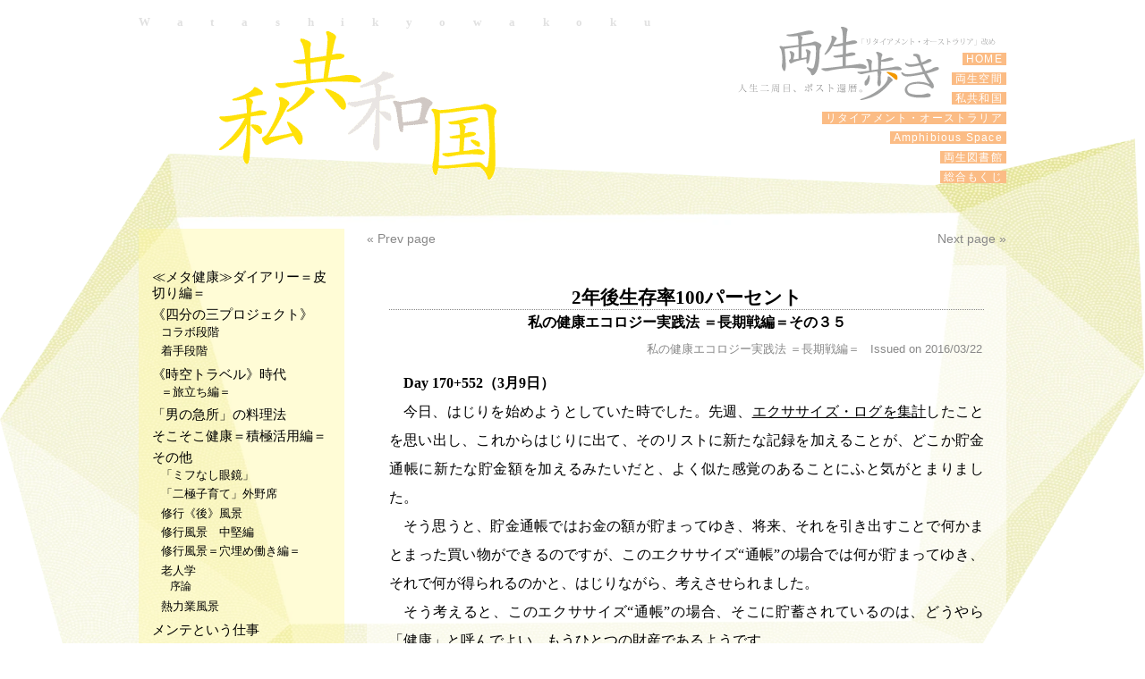

--- FILE ---
content_type: text/html; charset=UTF-8
request_url: https://retirementaustralia.net/watashikyowakoku/2016-03-22/1654.html
body_size: 43954
content:
<!DOCTYPE html>
<html lang="ja">
<head>
<meta charset="UTF-8" />
<title>2年後生存率100パーセント | 私共和国 | 両生歩き</title>
<link rel="profile" href="http://gmpg.org/xfn/11" />
<link rel="stylesheet" type="text/css" media="all" href="https://retirementaustralia.net/wp-content/themes/grayorigami/style.css" />
<link rel="pingback" href="https://retirementaustralia.net/xmlrpc.php" />
<meta name='robots' content='max-image-preview:large' />
	<style>img:is([sizes="auto" i], [sizes^="auto," i]) { contain-intrinsic-size: 3000px 1500px }</style>
	<link rel="alternate" type="application/rss+xml" title="両生歩き &raquo; フィード" href="https://retirementaustralia.net/feed" />
<link rel="alternate" type="application/rss+xml" title="両生歩き &raquo; コメントフィード" href="https://retirementaustralia.net/comments/feed" />
<link rel='stylesheet' id='wp-block-library-css' href='https://retirementaustralia.net/wp-includes/css/dist/block-library/style.min.css?ver=ff9173952b0ba9fa9242207b5af3129d' type='text/css' media='all' />
<style id='classic-theme-styles-inline-css' type='text/css'>
/*! This file is auto-generated */
.wp-block-button__link{color:#fff;background-color:#32373c;border-radius:9999px;box-shadow:none;text-decoration:none;padding:calc(.667em + 2px) calc(1.333em + 2px);font-size:1.125em}.wp-block-file__button{background:#32373c;color:#fff;text-decoration:none}
</style>
<style id='global-styles-inline-css' type='text/css'>
:root{--wp--preset--aspect-ratio--square: 1;--wp--preset--aspect-ratio--4-3: 4/3;--wp--preset--aspect-ratio--3-4: 3/4;--wp--preset--aspect-ratio--3-2: 3/2;--wp--preset--aspect-ratio--2-3: 2/3;--wp--preset--aspect-ratio--16-9: 16/9;--wp--preset--aspect-ratio--9-16: 9/16;--wp--preset--color--black: #000000;--wp--preset--color--cyan-bluish-gray: #abb8c3;--wp--preset--color--white: #ffffff;--wp--preset--color--pale-pink: #f78da7;--wp--preset--color--vivid-red: #cf2e2e;--wp--preset--color--luminous-vivid-orange: #ff6900;--wp--preset--color--luminous-vivid-amber: #fcb900;--wp--preset--color--light-green-cyan: #7bdcb5;--wp--preset--color--vivid-green-cyan: #00d084;--wp--preset--color--pale-cyan-blue: #8ed1fc;--wp--preset--color--vivid-cyan-blue: #0693e3;--wp--preset--color--vivid-purple: #9b51e0;--wp--preset--gradient--vivid-cyan-blue-to-vivid-purple: linear-gradient(135deg,rgba(6,147,227,1) 0%,rgb(155,81,224) 100%);--wp--preset--gradient--light-green-cyan-to-vivid-green-cyan: linear-gradient(135deg,rgb(122,220,180) 0%,rgb(0,208,130) 100%);--wp--preset--gradient--luminous-vivid-amber-to-luminous-vivid-orange: linear-gradient(135deg,rgba(252,185,0,1) 0%,rgba(255,105,0,1) 100%);--wp--preset--gradient--luminous-vivid-orange-to-vivid-red: linear-gradient(135deg,rgba(255,105,0,1) 0%,rgb(207,46,46) 100%);--wp--preset--gradient--very-light-gray-to-cyan-bluish-gray: linear-gradient(135deg,rgb(238,238,238) 0%,rgb(169,184,195) 100%);--wp--preset--gradient--cool-to-warm-spectrum: linear-gradient(135deg,rgb(74,234,220) 0%,rgb(151,120,209) 20%,rgb(207,42,186) 40%,rgb(238,44,130) 60%,rgb(251,105,98) 80%,rgb(254,248,76) 100%);--wp--preset--gradient--blush-light-purple: linear-gradient(135deg,rgb(255,206,236) 0%,rgb(152,150,240) 100%);--wp--preset--gradient--blush-bordeaux: linear-gradient(135deg,rgb(254,205,165) 0%,rgb(254,45,45) 50%,rgb(107,0,62) 100%);--wp--preset--gradient--luminous-dusk: linear-gradient(135deg,rgb(255,203,112) 0%,rgb(199,81,192) 50%,rgb(65,88,208) 100%);--wp--preset--gradient--pale-ocean: linear-gradient(135deg,rgb(255,245,203) 0%,rgb(182,227,212) 50%,rgb(51,167,181) 100%);--wp--preset--gradient--electric-grass: linear-gradient(135deg,rgb(202,248,128) 0%,rgb(113,206,126) 100%);--wp--preset--gradient--midnight: linear-gradient(135deg,rgb(2,3,129) 0%,rgb(40,116,252) 100%);--wp--preset--font-size--small: 13px;--wp--preset--font-size--medium: 20px;--wp--preset--font-size--large: 36px;--wp--preset--font-size--x-large: 42px;--wp--preset--spacing--20: 0.44rem;--wp--preset--spacing--30: 0.67rem;--wp--preset--spacing--40: 1rem;--wp--preset--spacing--50: 1.5rem;--wp--preset--spacing--60: 2.25rem;--wp--preset--spacing--70: 3.38rem;--wp--preset--spacing--80: 5.06rem;--wp--preset--shadow--natural: 6px 6px 9px rgba(0, 0, 0, 0.2);--wp--preset--shadow--deep: 12px 12px 50px rgba(0, 0, 0, 0.4);--wp--preset--shadow--sharp: 6px 6px 0px rgba(0, 0, 0, 0.2);--wp--preset--shadow--outlined: 6px 6px 0px -3px rgba(255, 255, 255, 1), 6px 6px rgba(0, 0, 0, 1);--wp--preset--shadow--crisp: 6px 6px 0px rgba(0, 0, 0, 1);}:where(.is-layout-flex){gap: 0.5em;}:where(.is-layout-grid){gap: 0.5em;}body .is-layout-flex{display: flex;}.is-layout-flex{flex-wrap: wrap;align-items: center;}.is-layout-flex > :is(*, div){margin: 0;}body .is-layout-grid{display: grid;}.is-layout-grid > :is(*, div){margin: 0;}:where(.wp-block-columns.is-layout-flex){gap: 2em;}:where(.wp-block-columns.is-layout-grid){gap: 2em;}:where(.wp-block-post-template.is-layout-flex){gap: 1.25em;}:where(.wp-block-post-template.is-layout-grid){gap: 1.25em;}.has-black-color{color: var(--wp--preset--color--black) !important;}.has-cyan-bluish-gray-color{color: var(--wp--preset--color--cyan-bluish-gray) !important;}.has-white-color{color: var(--wp--preset--color--white) !important;}.has-pale-pink-color{color: var(--wp--preset--color--pale-pink) !important;}.has-vivid-red-color{color: var(--wp--preset--color--vivid-red) !important;}.has-luminous-vivid-orange-color{color: var(--wp--preset--color--luminous-vivid-orange) !important;}.has-luminous-vivid-amber-color{color: var(--wp--preset--color--luminous-vivid-amber) !important;}.has-light-green-cyan-color{color: var(--wp--preset--color--light-green-cyan) !important;}.has-vivid-green-cyan-color{color: var(--wp--preset--color--vivid-green-cyan) !important;}.has-pale-cyan-blue-color{color: var(--wp--preset--color--pale-cyan-blue) !important;}.has-vivid-cyan-blue-color{color: var(--wp--preset--color--vivid-cyan-blue) !important;}.has-vivid-purple-color{color: var(--wp--preset--color--vivid-purple) !important;}.has-black-background-color{background-color: var(--wp--preset--color--black) !important;}.has-cyan-bluish-gray-background-color{background-color: var(--wp--preset--color--cyan-bluish-gray) !important;}.has-white-background-color{background-color: var(--wp--preset--color--white) !important;}.has-pale-pink-background-color{background-color: var(--wp--preset--color--pale-pink) !important;}.has-vivid-red-background-color{background-color: var(--wp--preset--color--vivid-red) !important;}.has-luminous-vivid-orange-background-color{background-color: var(--wp--preset--color--luminous-vivid-orange) !important;}.has-luminous-vivid-amber-background-color{background-color: var(--wp--preset--color--luminous-vivid-amber) !important;}.has-light-green-cyan-background-color{background-color: var(--wp--preset--color--light-green-cyan) !important;}.has-vivid-green-cyan-background-color{background-color: var(--wp--preset--color--vivid-green-cyan) !important;}.has-pale-cyan-blue-background-color{background-color: var(--wp--preset--color--pale-cyan-blue) !important;}.has-vivid-cyan-blue-background-color{background-color: var(--wp--preset--color--vivid-cyan-blue) !important;}.has-vivid-purple-background-color{background-color: var(--wp--preset--color--vivid-purple) !important;}.has-black-border-color{border-color: var(--wp--preset--color--black) !important;}.has-cyan-bluish-gray-border-color{border-color: var(--wp--preset--color--cyan-bluish-gray) !important;}.has-white-border-color{border-color: var(--wp--preset--color--white) !important;}.has-pale-pink-border-color{border-color: var(--wp--preset--color--pale-pink) !important;}.has-vivid-red-border-color{border-color: var(--wp--preset--color--vivid-red) !important;}.has-luminous-vivid-orange-border-color{border-color: var(--wp--preset--color--luminous-vivid-orange) !important;}.has-luminous-vivid-amber-border-color{border-color: var(--wp--preset--color--luminous-vivid-amber) !important;}.has-light-green-cyan-border-color{border-color: var(--wp--preset--color--light-green-cyan) !important;}.has-vivid-green-cyan-border-color{border-color: var(--wp--preset--color--vivid-green-cyan) !important;}.has-pale-cyan-blue-border-color{border-color: var(--wp--preset--color--pale-cyan-blue) !important;}.has-vivid-cyan-blue-border-color{border-color: var(--wp--preset--color--vivid-cyan-blue) !important;}.has-vivid-purple-border-color{border-color: var(--wp--preset--color--vivid-purple) !important;}.has-vivid-cyan-blue-to-vivid-purple-gradient-background{background: var(--wp--preset--gradient--vivid-cyan-blue-to-vivid-purple) !important;}.has-light-green-cyan-to-vivid-green-cyan-gradient-background{background: var(--wp--preset--gradient--light-green-cyan-to-vivid-green-cyan) !important;}.has-luminous-vivid-amber-to-luminous-vivid-orange-gradient-background{background: var(--wp--preset--gradient--luminous-vivid-amber-to-luminous-vivid-orange) !important;}.has-luminous-vivid-orange-to-vivid-red-gradient-background{background: var(--wp--preset--gradient--luminous-vivid-orange-to-vivid-red) !important;}.has-very-light-gray-to-cyan-bluish-gray-gradient-background{background: var(--wp--preset--gradient--very-light-gray-to-cyan-bluish-gray) !important;}.has-cool-to-warm-spectrum-gradient-background{background: var(--wp--preset--gradient--cool-to-warm-spectrum) !important;}.has-blush-light-purple-gradient-background{background: var(--wp--preset--gradient--blush-light-purple) !important;}.has-blush-bordeaux-gradient-background{background: var(--wp--preset--gradient--blush-bordeaux) !important;}.has-luminous-dusk-gradient-background{background: var(--wp--preset--gradient--luminous-dusk) !important;}.has-pale-ocean-gradient-background{background: var(--wp--preset--gradient--pale-ocean) !important;}.has-electric-grass-gradient-background{background: var(--wp--preset--gradient--electric-grass) !important;}.has-midnight-gradient-background{background: var(--wp--preset--gradient--midnight) !important;}.has-small-font-size{font-size: var(--wp--preset--font-size--small) !important;}.has-medium-font-size{font-size: var(--wp--preset--font-size--medium) !important;}.has-large-font-size{font-size: var(--wp--preset--font-size--large) !important;}.has-x-large-font-size{font-size: var(--wp--preset--font-size--x-large) !important;}
:where(.wp-block-post-template.is-layout-flex){gap: 1.25em;}:where(.wp-block-post-template.is-layout-grid){gap: 1.25em;}
:where(.wp-block-columns.is-layout-flex){gap: 2em;}:where(.wp-block-columns.is-layout-grid){gap: 2em;}
:root :where(.wp-block-pullquote){font-size: 1.5em;line-height: 1.6;}
</style>
<script type="text/javascript" src="https://retirementaustralia.net/wp-includes/js/jquery/jquery.min.js?ver=3.7.1" id="jquery-core-js"></script>
<script type="text/javascript" src="https://retirementaustralia.net/wp-includes/js/jquery/jquery-migrate.min.js?ver=3.4.1" id="jquery-migrate-js"></script>
<script type="text/javascript" src="https://retirementaustralia.net/wp-content/themes/grayorigami/bgscroll/js/bgscroll.js?ver=1" id="bgscroll-js"></script>
<script type="text/javascript" src="https://retirementaustralia.net/wp-content/themes/grayorigami/totop/js/totop.js?ver=1" id="totop-js"></script>
<script type="text/javascript" src="https://retirementaustralia.net/wp-content/themes/grayorigami/css_browser_selector/js/css_browser_selector.js?ver=1" id="css_browser_selector-js"></script>

<link rel="canonical" href="https://retirementaustralia.net/watashikyowakoku/2016-03-22/1654.html" />
<link rel='shortlink' href='https://retirementaustralia.net/?p=1654' />
<link rel="icon" href="https://retirementaustralia.net/wp-content/uploads/2020/07/cropped-Ryousei-1-32x32.png" sizes="32x32" />
<link rel="icon" href="https://retirementaustralia.net/wp-content/uploads/2020/07/cropped-Ryousei-1-192x192.png" sizes="192x192" />
<link rel="apple-touch-icon" href="https://retirementaustralia.net/wp-content/uploads/2020/07/cropped-Ryousei-1-180x180.png" />
<meta name="msapplication-TileImage" content="https://retirementaustralia.net/wp-content/uploads/2020/07/cropped-Ryousei-1-270x270.png" />
<script>
  (function(i,s,o,g,r,a,m){i['GoogleAnalyticsObject']=r;i[r]=i[r]||function(){
  (i[r].q=i[r].q||[]).push(arguments)},i[r].l=1*new Date();a=s.createElement(o),
  m=s.getElementsByTagName(o)[0];a.async=1;a.src=g;m.parentNode.insertBefore(a,m)
  })(window,document,'script','//www.google-analytics.com/analytics.js','ga');
  ga('create', 'UA-55277905-1', 'auto');
  ga('send', 'pageview');
</script>
<script type="text/javascript" src="//webfonts.sakura.ne.jp/js/sakura.js"></script>
</head>

	<body class="watashikyowakoku-template-default single single-watashikyowakoku postid-1654 wp-theme-grayorigami watashikyowakoku" id="post-type-single">

	<img src="https://retirementaustralia.net/wp-content/themes/grayorigami/images/Yellow_2022_10_04.webp" alt="" class="bg" id="top-bar" style="top:155px; position:absolute; " />
<div id="wrapper" class="hfeed">
	<div id="header">
		<div id="masthead">
		  <div id="eng_title">Watashikyowakoku</div>
		  <div id="branding" class="clearfix" role="banner">
									<h1 id="site-title">
				<span><a href="https://retirementaustralia.net/watashikyowakoku" title="私共和国">私共和国</a>
					</span>
				</h1>
				<div class="menu-main-menu_mini-container"><ul id="menu-main-menu_mini" class="menu"><li id="menu-item-281" class="menu-item menu-item-type-custom menu-item-object-custom menu-item-home menu-item-281"><a href="http://retirementaustralia.net/"> HOME <span class='menu_subtitle'></span><span class='menu_description'></span></a></li>
<li id="menu-item-288" class="menu-item menu-item-type-custom menu-item-object-custom menu-item-288"><a href="http://retirementaustralia.net/ryosei_kukan"> 両生空間 <span class='menu_subtitle'></span><span class='menu_description'></span></a></li>
<li id="menu-item-289" class="menu-item menu-item-type-custom menu-item-object-custom menu-item-289"><a href="http://retirementaustralia.net/watashikyowakoku"> 私共和国 <span class='menu_subtitle'></span><span class='menu_description'></span></a></li>
<li id="menu-item-291" class="menu-item menu-item-type-custom menu-item-object-custom menu-item-291"><a href="http://retirementaustralia.net/retirement_australia"> リタイアメント・オーストラリア <span class='menu_subtitle'></span><span class='menu_description'></span></a></li>
<li id="menu-item-290" class="menu-item menu-item-type-custom menu-item-object-custom menu-item-290"><a href="http://retirementaustralia.net/amphibious_space"> Amphibious Space <span class='menu_subtitle'></span><span class='menu_description'></span></a></li>
<li id="menu-item-6202" class="menu-item menu-item-type-post_type menu-item-object-page menu-item-6202"><a href="https://retirementaustralia.net/ryosei_library"> 両生図書館 <span class='menu_subtitle'></span><span class='menu_description'></span></a></li>
<li id="menu-item-422" class="menu-item menu-item-type-post_type menu-item-object-page menu-item-422"><a href="https://retirementaustralia.net/general_contents"> 総合もくじ <span class='menu_subtitle'></span><span class='menu_description'></span></a></li>
</ul></div>			  			</div><!-- #branding -->
		</div><!-- #masthead -->
	</div><!-- #header -->

	<div id="main">
		<div id="container">
			<div id="content" role="main">


	<div id="nav-above" class="navigation">
	<div class="nav-previous"><a href="https://retirementaustralia.net/watashikyowakoku/2016-03-07/1634.html" rel="prev"><span class="meta-nav">&laquo;</span> Prev page</a></div>
					<div class="nav-next"><a href="https://retirementaustralia.net/watashikyowakoku/2016-03-22/1686.html" rel="next">Next page <span class="meta-nav">&raquo;</span></a>	</div>
	</div><!-- #nav-above -->
	
<div id="post-1654" class="post-1654 watashikyowakoku type-watashikyowakoku status-publish hentry watashikyowakoku_cat-88 com_category-143">

	<h2 class="entry-title">
		2年後生存率100パーセント			</h2>
	<h3 class="entry-subtitle">
		<a href="https://retirementaustralia.net/watashikyowakoku/2016-03-22/1654.html">私の健康エコロジー実践法 ＝長期戦編＝その３５		</a></h3>

	<div class="entry-meta">
		 <a href="https://retirementaustralia.net/watashikyowakoku_cat/%e7%a7%81%e3%81%ae%e5%81%a5%e5%ba%b7%e3%82%a8%e3%82%b3%e3%83%ad%e3%82%b8%e3%83%bc%e5%ae%9f%e8%b7%b5%e6%b3%95-%ef%bc%9d%e9%95%b7%e6%9c%9f%e6%88%a6%e7%b7%a8%ef%bc%9d" rel="tag">私の健康エコロジー実践法 ＝長期戦編＝</a>&nbsp;&nbsp;		<span class="meta-prep meta-prep-author">Issued on</span> <a href="https://retirementaustralia.net/watashikyowakoku/2016-03-22/1654.html" title="1:00 am" rel="bookmark"><span class="entry-date">2016/03/22</span></a></div><!-- .entry-meta -->

	<div class="entry-content">
		<p><b>Day 170+552（3</b><strong>月9</strong><strong>日）</strong></p>
<p>今日、はじりを始めようとしていた時でした。先週、<a href="https://retirementaustralia.net/watashikyowakoku/2016-03-07/1642.html#log">エクササイズ・ログを集計</a>したことを思い出し、これからはじりに出て、そのリストに新たな記録を加えることが、どこか貯金通帳に新たな貯金額を加えるみたいだと、よく似た感覚のあることにふと気がとまりました。</p>
<p>そう思うと、貯金通帳ではお金の額が貯まってゆき、将来、それを引き出すことで何かまとまった買い物ができるのですが、このエクササイズ“通帳”の場合では何が貯まってゆき、それで何が得られるのかと、はじりながら、考えさせられました。<span id="more-1654"></span></p>
<p>そう考えると、このエクササイズ“通帳”の場合、そこに貯蓄されているのは、どうやら「健康」と呼んでよい、もうひとつの財産であるようです。</p>
<p>ただ、貯金通帳との違いは、この通帳の場合、株とか不動産とかと、そういった投機目的には使えないことです。むろん利子もつきません。ただただ、減らさないようにするのみです。しかし、投機利益などとは比較にならない、信頼に足り、かつ、はるかに多角的運用の可能な、命の源泉がそこにあります。</p>
<p>&nbsp;</p>
<p><b>Day 170+559（3</b><strong>月16</strong><strong>日）</strong></p>
<p>前回に作った統計表に続いて、そうしたエクササイズに要するタイムの変化も下表のように再度集計し、はじりのkm当たりのタイムと水泳の100m当たりのタイムの平均を出してみました。</p>
<p>&nbsp;</p>
<p style="text-align: center;"><b>月別各エクササイズ一日平均距離とタイムの変化</b> </p>
<p><a href="https://retirementaustralia.net/watashikyowakoku/2016-03-22/1654.html/attachment/%e3%82%bf%e3%82%a4%e3%83%a0%e3%82%a8%e3%82%af%e3%82%b5%e3%82%b5%e3%82%a4%e3%82%ba" rel="attachment wp-att-1675"><img fetchpriority="high" decoding="async" class="aligncenter wp-image-1675" src="https://retirementaustralia.net/wp-content/uploads/2016/03/b83d3a58b5869899d75a2018ffdd69d4.png" alt="タイムエクササイズ" width="500" height="340" srcset="https://retirementaustralia.net/wp-content/uploads/2016/03/b83d3a58b5869899d75a2018ffdd69d4.png 914w, https://retirementaustralia.net/wp-content/uploads/2016/03/b83d3a58b5869899d75a2018ffdd69d4-250x170.png 250w, https://retirementaustralia.net/wp-content/uploads/2016/03/b83d3a58b5869899d75a2018ffdd69d4-768x522.png 768w" sizes="(max-width: 500px) 100vw, 500px" /></a></p>
<p><span style="font-size: 10pt;">【注記】タイムは10進法で記入してあり、平均欄のカッコ内数値のみが分秒表示です。</span></p>
<p>&nbsp;</p>
<p>そこで、こうした数値を見て驚かされたのが、水泳の数値がみごとなほど2.5前後、つまり2分30秒ほどで一定していることです。この2年間でもっと“劣化”しているかと予想していたのですが、データの限り、それは事実ではありません。</p>
<p>その一方、はじりではやはり、この2年間で、かろうじての6分台から7分台へ、そして最近では8分台へと、着実な“劣化”があります。しかもその平均距離は一年でほぼ半減しているわけですから、やり過ぎを原因とするものではないのは確かな“劣化”です。</p>
<p>むろん、はじりの精神にしてみれば、これはこれで想定通りの結果とも言うべきです。でも、さびしくはないか問われれば、一末のその気持ちは否定できません。</p>
<p>それにしても、水泳とはじりのこの対比はなぜなのでしょう。Why? </p>
<p>自分としては、たびたびトレッキングに出かけたり自転車に乗るなどして、むしろ足の方がよく鍛えられていると思うのですが・・・。</p>
<p>加齢にとって、重力はさほどに敵なのでしょうか。</p>
<p>&nbsp;</p>
<p><b>Day 170+561=731=365+366（3</b><strong>月18</strong><strong>日）</strong></p>
<p>今日で、ガン告知から満2年となります。言ってみれば、2年後生存率は、100パーセント！。</p>
<p>ここのところ、尿の細りの微増が見られますが、これは、これまでにも経験した揺れの範囲内に入りそうです。</p>
<p>すなわち、「健康貯金」のおかげで、まだまだ、Quality of Life は保たれている、ということです。</p>
<p>&nbsp;</p>
		
				</div><!-- .entry-content -->

		<div class="entry-utility txtright">
			Bookmark the <a href="https://retirementaustralia.net/watashikyowakoku/2016-03-22/1654.html" title="Permalink to 2年後生存率100パーセント" rel="bookmark">permalink</a>.					</div><!-- .entry-utility -->


</div><!-- #post-## -->

				<div id="nav-below" class="navigation">
					<div class="nav-previous"><a href="https://retirementaustralia.net/watashikyowakoku/2016-03-07/1634.html" rel="prev"><span class="meta-nav">&laquo;</span> Prev page</a></div>
					<div class="nav-next"><a href="https://retirementaustralia.net/watashikyowakoku/2016-03-22/1686.html" rel="next">Next page <span class="meta-nav">&raquo;</span></a></div>
				</div><!-- #nav-below -->
			</div><!-- #content --></div><!-- #container -->


<div id="secondary" class="widget-area" role="complementary">


    <ul>
    	<li class="cat-item cat-item-151"><a href="https://retirementaustralia.net/watashikyowakoku_cat/%e2%89%aa%e3%83%a1%e3%82%bf%e5%81%a5%e5%ba%b7%e2%89%ab%e3%83%80%e3%82%a4%e3%82%a2%e3%83%aa%e3%83%bc%ef%bc%9d%e7%9a%ae%e5%88%87%e3%82%8a%e7%b7%a8%ef%bc%9d">≪メタ健康≫ダイアリー＝皮切り編＝</a>
</li>
	<li class="cat-item cat-item-306"><a href="https://retirementaustralia.net/watashikyowakoku_cat/%e3%80%8a%e5%9b%9b%e5%88%86%e3%81%ae%e4%b8%89%e3%83%97%e3%83%ad%e3%82%b8%e3%82%a7%e3%82%af%e3%83%88%e3%80%8b">《四分の三プロジェクト》</a>
<ul class='children'>
	<li class="cat-item cat-item-313"><a href="https://retirementaustralia.net/watashikyowakoku_cat/%e3%82%b3%e3%83%a9%e3%83%9c%e6%ae%b5%e9%9a%8e">コラボ段階</a>
</li>
	<li class="cat-item cat-item-307"><a href="https://retirementaustralia.net/watashikyowakoku_cat/%e7%9d%80%e6%89%8b%e6%ae%b5%e9%9a%8e">着手段階</a>
</li>
</ul>
</li>
	<li class="cat-item cat-item-334"><a href="https://retirementaustralia.net/watashikyowakoku_cat/%e3%80%8a%e6%99%82%e7%a9%ba%e3%83%88%e3%83%a9%e3%83%99%e3%83%ab%e3%80%8b%e6%99%82%e4%bb%a3">《時空トラベル》時代</a>
<ul class='children'>
	<li class="cat-item cat-item-336"><a href="https://retirementaustralia.net/watashikyowakoku_cat/%ef%bc%9d%e6%97%85%e7%ab%8b%e3%81%a1%e7%b7%a8%ef%bc%9d-%e3%80%8a%e6%99%82%e7%a9%ba%e3%83%88%e3%83%a9%e3%83%99%e3%83%ab%e3%80%8b%e6%99%82%e4%bb%a3">＝旅立ち編＝</a>
</li>
</ul>
</li>
	<li class="cat-item cat-item-329"><a href="https://retirementaustralia.net/watashikyowakoku_cat/%e3%80%8c%e7%94%b7%e3%81%ae%e6%80%a5%e6%89%80%e3%80%8d%e3%81%ae%e6%96%99%e7%90%86%e6%b3%95">「男の急所」の料理法</a>
</li>
	<li class="cat-item cat-item-196"><a href="https://retirementaustralia.net/watashikyowakoku_cat/%e3%81%9d%e3%81%93%e3%81%9d%e3%81%93%e5%81%a5%e5%ba%b7%ef%bc%9d%e7%a9%8d%e6%a5%b5%e6%b4%bb%e7%94%a8%e7%b7%a8%ef%bc%9d">そこそこ健康＝積極活用編＝</a>
</li>
	<li class="cat-item cat-item-369"><a href="https://retirementaustralia.net/watashikyowakoku_cat/%e3%81%9d%e3%81%ae%e4%bb%96">その他</a>
<ul class='children'>
	<li class="cat-item cat-item-323"><a href="https://retirementaustralia.net/watashikyowakoku_cat/%e3%80%8c%e3%83%9f%e3%83%95%e3%81%aa%e3%81%97%e7%9c%bc%e9%8f%a1%e3%80%8d">「ミフなし眼鏡」</a>
</li>
	<li class="cat-item cat-item-119"><a href="https://retirementaustralia.net/watashikyowakoku_cat/%e3%80%8c%e4%ba%8c%e6%a5%b5%e5%ad%90%e8%82%b2%e3%81%a6%e3%80%8d%e5%a4%96%e9%87%8e%e5%b8%ad">「二極子育て」外野席</a>
</li>
	<li class="cat-item cat-item-274"><a href="https://retirementaustralia.net/watashikyowakoku_cat/%e4%bf%ae%e8%a1%8c%e3%80%8a%e5%be%8c%e3%80%8b%e9%a2%a8%e6%99%af">修行《後》風景</a>
</li>
	<li class="cat-item cat-item-62"><a href="https://retirementaustralia.net/watashikyowakoku_cat/%e4%bf%ae%e8%a1%8c%e9%a2%a8%e6%99%af%e3%80%80%e4%b8%ad%e5%a0%85%e7%b7%a8">修行風景　中堅編</a>
</li>
	<li class="cat-item cat-item-149"><a href="https://retirementaustralia.net/watashikyowakoku_cat/%e4%bf%ae%e8%a1%8c%e9%a2%a8%e6%99%af%ef%bc%9d%e7%a9%b4%e5%9f%8b%e3%82%81%e5%83%8d%e3%81%8d%e7%b7%a8%ef%bc%9d">修行風景＝穴埋め働き編＝</a>
</li>
	<li class="cat-item cat-item-280"><a href="https://retirementaustralia.net/watashikyowakoku_cat/gerontology">老人学</a>
	<ul class='children'>
	<li class="cat-item cat-item-281"><a href="https://retirementaustralia.net/watashikyowakoku_cat/%e5%ba%8f%e8%ab%96">序論</a>
</li>
	</ul>
</li>
	<li class="cat-item cat-item-49"><a href="https://retirementaustralia.net/watashikyowakoku_cat/netsufu">熱力業風景</a>
</li>
</ul>
</li>
	<li class="cat-item cat-item-359"><a href="https://retirementaustralia.net/watashikyowakoku_cat/%e3%83%a1%e3%83%b3%e3%83%86%e3%81%a8%e3%81%84%e3%81%86%e4%bb%95%e4%ba%8b">メンテという仕事</a>
</li>
	<li class="cat-item cat-item-205"><a href="https://retirementaustralia.net/watashikyowakoku_cat/%e5%a4%9a%e4%b8%96%e4%bb%a3%e5%8d%94%e5%83%8d%e3%80%80%e6%8f%90%e8%b5%b7%e7%b7%a8">多世代協働　提起編</a>
</li>
	<li class="cat-item cat-item-56"><a href="https://retirementaustralia.net/watashikyowakoku_cat/%e6%86%b2%e6%b3%95%e6%94%b9%e6%ad%a3%e8%80%83">憲法改正考</a>
</li>
	<li class="cat-item cat-item-78"><a href="https://retirementaustralia.net/watashikyowakoku_cat/%e7%a7%81%e3%81%ae%e5%81%a5%e5%ba%b7%e3%82%a8%e3%82%b3%e3%83%ad%e3%82%b8%e3%83%bc%e5%ae%9f%e8%b7%b5%e6%b3%95-%ef%bc%9d%e5%ae%9f%e9%81%ad%e9%81%87%e7%b7%a8%ef%bc%9d">私の健康エコロジー実践法 ＝実遭遇編＝</a>
</li>
	<li class="cat-item cat-item-88"><a href="https://retirementaustralia.net/watashikyowakoku_cat/%e7%a7%81%e3%81%ae%e5%81%a5%e5%ba%b7%e3%82%a8%e3%82%b3%e3%83%ad%e3%82%b8%e3%83%bc%e5%ae%9f%e8%b7%b5%e6%b3%95-%ef%bc%9d%e9%95%b7%e6%9c%9f%e6%88%a6%e7%b7%a8%ef%bc%9d">私の健康エコロジー実践法 ＝長期戦編＝</a>
</li>
	<li class="cat-item cat-item-186"><a href="https://retirementaustralia.net/watashikyowakoku_cat/%e8%87%aa%e5%b7%b1%e5%81%a5%e5%ba%b7%e3%82%a8%e3%82%b3%e3%83%ad%e3%82%b8%e3%83%bc%ef%bc%9d%e5%88%87%e8%bf%ab%e7%b7%a8%ef%bc%9d">自己健康エコロジー＝切迫編＝</a>
</li>
	<li class="cat-item cat-item-213"><a href="https://retirementaustralia.net/watashikyowakoku_cat/%e8%b6%8a%e5%a2%83%e4%bd%93%e9%a8%93%ef%bc%9d%e5%85%a5%e3%82%8a%e5%8f%a3%e7%b7%a8%ef%bc%9d">越境体験＝入り口編＝</a>
</li>
	<li class="cat-item cat-item-221"><a href="https://retirementaustralia.net/watashikyowakoku_cat/%e8%b6%8a%e5%a2%83%e4%bd%93%e9%a8%93%ef%bc%9d%e8%87%aa%e8%a6%9a%e7%9a%84%e5%8f%96%e3%82%8a%e7%b5%84%e3%81%bf%e7%b7%a8%ef%bc%9d">越境体験＝自覚的取り組み編＝</a>
</li>
	<li class="cat-item cat-item-256"><a href="https://retirementaustralia.net/watashikyowakoku_cat/%ef%bd%91%ef%bd%8c">越境体験＝ＱＬ；コンタムライフ実践編</a>
</li>
	<li class="cat-item cat-item-34"><a href="https://retirementaustralia.net/watashikyowakoku_cat/ecojissen">私の健康エコロジー実践法</a>
</li>
	<li class="cat-item cat-item-368"><a href="https://retirementaustralia.net/watashikyowakoku_cat/holex-01">ホーリスティック・エクササイズ</a>
</li>
              <li style="margin: 20px 0;"><img src="https://retirementaustralia.net/wp-content/themes/grayorigami/images/mizutama_col2.gif" width="200" height="139" /></li>
          </ul>

    <dl id="backlist"><dt>Back Numbers</dt>
    <dd>
<ul class="txtsmall">
<!-- 日別アーカイブリスト -->

	<li class="cat-item"><span class="yamakakko">
	&raquo;	<a href="https://retirementaustralia.net/2026/01/20?post_type=watashikyowakoku">
		2026年1月20日(No.371)</a>
	</span>
		<ul>
		<li class="cat-item"><a href="https://retirementaustralia.net/watashikyowakoku/2026-01-20/31034.html">
				 <p><span class="MidashiMinMA31"><span class="txt11">いよいよの山入りを前に</p>
		</a></li>
		</ul>
	</li>
	<li class="cat-item"><span class="yamakakko">
	&raquo;	<a href="https://retirementaustralia.net/2026/01/07?post_type=watashikyowakoku">
		2026年1月7日(No.370)</a>
	</span>
		<ul>
		<li class="cat-item"><a href="https://retirementaustralia.net/watashikyowakoku/2026-01-07/30891.html">
				 <p><span class="MidashiMinMA31"><span class="txt11">大江健三郎の生家を訪ねて</p>
		</a></li>
		</ul>
	</li>
	<li class="cat-item"><span class="yamakakko">
	&raquo;	<a href="https://retirementaustralia.net/2025/12/22?post_type=watashikyowakoku">
		2025年12月22日(No.369)</a>
	</span>
		<ul>
		<li class="cat-item"><a href="https://retirementaustralia.net/watashikyowakoku/2025-12-22/30801.html">
				 <p><span class="MidashiMinMA31"><span class="txt11">ミカン加工作業の日々</p>
		</a></li>
		</ul>
	</li>
	<li class="cat-item"><span class="yamakakko">
	&raquo;	<a href="https://retirementaustralia.net/2025/12/07?post_type=watashikyowakoku">
		2025年12月7日(No.368)</a>
	</span>
		<ul>
		<li class="cat-item"><a href="https://retirementaustralia.net/watashikyowakoku/2025-12-07/30748.html">
				 <p><span class="MidashiMinMA31"><span class="txt12">自分式「創造性への秘密ルート」</p>
		</a></li>
		</ul>
	</li>
	<li class="cat-item"><span class="yamakakko">
	&raquo;	<a href="https://retirementaustralia.net/2025/11/22?post_type=watashikyowakoku">
		2025年11月22日(No.367)</a>
	</span>
		<ul>
		<li class="cat-item"><a href="https://retirementaustralia.net/watashikyowakoku/2025-11-22/30648.html">
				 <p><span class="MidashiMinMA31"><span class="txt13">転移なし</p>
連載《「男の急所」の料理法》（その１５）		</a></li>
		<li class="cat-item"><a href="https://retirementaustralia.net/watashikyowakoku/2025-11-22/30641.html">
				 <p><span class="MidashiMinMA31"><span class="txt12">いつの間にやらの〈遅老効果〉</p>
		</a></li>
		</ul>
	</li>
	<li class="cat-item"><span class="yamakakko">
	&raquo;	<a href="https://retirementaustralia.net/2025/11/07?post_type=watashikyowakoku">
		2025年11月7日(No.346)</a>
	</span>
		<ul>
		<li class="cat-item"><a href="https://retirementaustralia.net/watashikyowakoku/2025-11-07/30528.html">
				 <p><span class="MidashiMinMA31"><span class="txt11">はじりは14キロが限度みたい</p>
		</a></li>
		</ul>
	</li>
	<li class="cat-item"><span class="yamakakko">
	&raquo;	<a href="https://retirementaustralia.net/2025/10/22?post_type=watashikyowakoku">
		2025年10月22日(No.364)</a>
	</span>
		<ul>
		<li class="cat-item"><a href="https://retirementaustralia.net/watashikyowakoku/2025-10-22/30472.html">
				 <p><span class="MidashiMinMA31"><span class="txt13">のた打つ「三周目」</p>
「健康って何だろう」シリーズ（その６）		</a></li>
		<li class="cat-item"><a href="https://retirementaustralia.net/watashikyowakoku/2025-10-22/30331.html">
				 <p><span class="MidashiMinMA31"><span class="txt11">「ひとり静かに」とは</p>
&nbsp;<p><span class="Jun501"></p>
		</a></li>
		</ul>
	</li>
	<li class="cat-item"><span class="yamakakko">
	&raquo;	<a href="https://retirementaustralia.net/2025/10/07?post_type=watashikyowakoku">
		2025年10月7日(No.363)</a>
	</span>
		<ul>
		<li class="cat-item"><a href="https://retirementaustralia.net/watashikyowakoku/2025-10-07/30204.html">
				 <p><span class="MidashiMinMA31"><span class="txt11">愛用靴にせっつかれ</p>
		</a></li>
		</ul>
	</li>
	<li class="cat-item"><span class="yamakakko">
	&raquo;	<a href="https://retirementaustralia.net/2025/09/22?post_type=watashikyowakoku">
		2025年9月22日(No.362)</a>
	</span>
		<ul>
		<li class="cat-item"><a href="https://retirementaustralia.net/watashikyowakoku/2025-09-22/30173.html">
				 <p><span class="MidashiMinMA31"><span class="txt13">ペシミスティックな話</p>
「健康って何だろう」シリーズ（その５）		</a></li>
		<li class="cat-item"><a href="https://retirementaustralia.net/watashikyowakoku/2025-09-22/30142.html">
				 <p><span class="MidashiMinMA31"><span class="txt11">順調な運動習慣</p>
		</a></li>
		</ul>
	</li>
	<li class="cat-item"><span class="yamakakko">
	&raquo;	<a href="https://retirementaustralia.net/2025/09/07?post_type=watashikyowakoku">
		2025年9月7日(No.361)</a>
	</span>
		<ul>
		<li class="cat-item"><a href="https://retirementaustralia.net/watashikyowakoku/2025-09-07/30035.html">
				 <p><span class="MidashiMinMA31"><span class="txt13">《健康道》のすすめ</p>
「健康って何だろう」シリーズ（その４）		</a></li>
		<li class="cat-item"><a href="https://retirementaustralia.net/watashikyowakoku/2025-09-07/30018.html">
				 <p><span class="MidashiMinMA31"><span class="txt11">坐骨神経痛なのかどうか</p>
		</a></li>
		</ul>
	</li>
	<li class="cat-item"><span class="yamakakko">
	&raquo;	<a href="https://retirementaustralia.net/2025/08/22?post_type=watashikyowakoku">
		2025年8月22日(No.360)</a>
	</span>
		<ul>
		<li class="cat-item"><a href="https://retirementaustralia.net/watashikyowakoku/2025-08-22/29714.html">
				 <p><span class="MidashiMinMA31"><span class="txt13">「命じまい」との背中合わせ</p>
&nbsp;<p><span class="ShinGoR">続々 ・ 健康って何だろう</p>
		</a></li>
		<li class="cat-item"><a href="https://retirementaustralia.net/watashikyowakoku/2025-08-22/29720.html">
				 <p><span class="MidashiMinMA31"><span class="txt11">「働いた感」「やった感」</p>
		</a></li>
		</ul>
	</li>
	<li class="cat-item"><span class="yamakakko">
	&raquo;	<a href="https://retirementaustralia.net/2025/08/07?post_type=watashikyowakoku">
		2025年8月7日(No.359)</a>
	</span>
		<ul>
		<li class="cat-item"><a href="https://retirementaustralia.net/watashikyowakoku/2025-08-07/29499.html">
				 <p><span class="MidashiMinMA31"><span class="txt12">続・健康って何だろう</p>
&nbsp;<p><span class="txt09"><span class="ShinGoR">〈金にならない仕事〉の働き方</p>
		</a></li>
		<li class="cat-item"><a href="https://retirementaustralia.net/watashikyowakoku/2025-08-07/29479.html">
				 <p><span class="MidashiGoMB31">キロ9分でいいじゃないか</p>
		</a></li>
		</ul>
	</li>
	<li class="cat-item"><span class="yamakakko">
	&raquo;	<a href="https://retirementaustralia.net/2025/07/22?post_type=watashikyowakoku">
		2025年7月22日(No.358)</a>
	</span>
		<ul>
		<li class="cat-item"><a href="https://retirementaustralia.net/watashikyowakoku/2025-07-22/29289.html">
				 <p><span class="MidashiMinMA31"><span class="txt12">健康って何だろう</p>
&nbsp;<p><span class="txt09"><span class="ShinGoR">確かに「仕事」は続けるべきだが</p>
		</a></li>
		<li class="cat-item"><a href="https://retirementaustralia.net/watashikyowakoku/2025-07-22/29245.html">
				 <p><span class="MidashiMinMA31">8キロはじりを6日連続</p>
		</a></li>
		</ul>
	</li>
	<li class="cat-item"><span class="yamakakko">
	&raquo;	<a href="https://retirementaustralia.net/2025/07/07?post_type=watashikyowakoku">
		2025年7月7日(No.357)</a>
	</span>
		<ul>
		<li class="cat-item"><a href="https://retirementaustralia.net/watashikyowakoku/2025-07-07/29206.html">
				 <p><span class="txt12">アフガニスタンを旅して</p>
		</a></li>
		<li class="cat-item"><a href="https://retirementaustralia.net/watashikyowakoku/2025-07-07/29006.html">
				 <p><span class="txt11">キロ8分台後半の日々</p>
		</a></li>
		</ul>
	</li>
	<li class="cat-item"><span class="yamakakko">
	&raquo;	<a href="https://retirementaustralia.net/2025/06/22?post_type=watashikyowakoku">
		2025年6月22日(No.356)</a>
	</span>
		<ul>
		<li class="cat-item"><a href="https://retirementaustralia.net/watashikyowakoku/2025-06-22/28885.html">
				 <p><span class="MidashiMinMA31"><span class="txt11">中央アジア歴訪（アフガニスタン、ウズベキスタン、トルクメニスタン）</p>
		</a></li>
		</ul>
	</li>
	<li class="cat-item"><span class="yamakakko">
	&raquo;	<a href="https://retirementaustralia.net/2025/06/07?post_type=watashikyowakoku">
		2025年6月7日(No.355)</a>
	</span>
		<ul>
		<li class="cat-item"><a href="https://retirementaustralia.net/watashikyowakoku/2025-06-07/28752.html">
				 <p><span class="MidashiMinMA31"><span class="txt11">中央アジア歴訪（キリギス、カザフスタン、ウズベキスタン、タジキスタン、アフガニスタン）</p>
		</a></li>
		</ul>
	</li>
	<li class="cat-item"><span class="yamakakko">
	&raquo;	<a href="https://retirementaustralia.net/2025/05/22?post_type=watashikyowakoku">
		2025年5月22日(No.354)</a>
	</span>
		<ul>
		<li class="cat-item"><a href="https://retirementaustralia.net/watashikyowakoku/2025-05-22/28685.html">
				 <p><span class="MidashiMinMA31"><span class="txt11">中央アジアの国々へ</p>
		</a></li>
		</ul>
	</li>
	<li class="cat-item"><span class="yamakakko">
	&raquo;	<a href="https://retirementaustralia.net/2025/05/07?post_type=watashikyowakoku">
		2025年5月7日(No.353)</a>
	</span>
		<ul>
		<li class="cat-item"><a href="https://retirementaustralia.net/watashikyowakoku/2025-05-07/28510.html">
				 <p>坐骨神経痛とのやり取り</p>
		</a></li>
		</ul>
	</li>
	<li class="cat-item"><span class="yamakakko">
	&raquo;	<a href="https://retirementaustralia.net/2025/04/22?post_type=watashikyowakoku">
		2025年4月22日(No.352)</a>
	</span>
		<ul>
		<li class="cat-item"><a href="https://retirementaustralia.net/watashikyowakoku/2025-04-22/28415.html">
				 <p><span class="MidashiMinMA31"><span class="txt11">日本での新体験</p>
		</a></li>
		</ul>
	</li>
	<li class="cat-item"><span class="yamakakko">
	&raquo;	<a href="https://retirementaustralia.net/2025/04/07?post_type=watashikyowakoku">
		2025年4月7日(No.351)</a>
	</span>
		<ul>
		<li class="cat-item"><a href="https://retirementaustralia.net/watashikyowakoku/2025-04-07/28372.html">
				 <p><span class="MidashiMinMA31"><span class="txt11">使い放しはいけない</p>
		</a></li>
		</ul>
	</li>
	<li class="cat-item"><span class="yamakakko">
	&raquo;	<a href="https://retirementaustralia.net/2025/03/22?post_type=watashikyowakoku">
		2025年3月22日(No.349)</a>
	</span>
		<ul>
		<li class="cat-item"><a href="https://retirementaustralia.net/watashikyowakoku/2025-03-22/28271.html">
				 <p><span class="MidashiMinMA31"><span class="txt11">運動の後養生</p>
		</a></li>
		</ul>
	</li>
	<li class="cat-item"><span class="yamakakko">
	&raquo;	<a href="https://retirementaustralia.net/2025/03/07?post_type=watashikyowakoku">
		2025年3月7日(No.349)</a>
	</span>
		<ul>
		<li class="cat-item"><a href="https://retirementaustralia.net/watashikyowakoku/2025-03-07/28245.html">
				 <p><span class="MidashiMinMA31"><span class="txt11">“歩く”じいさん</p>
		</a></li>
		</ul>
	</li>
	<li class="cat-item"><span class="yamakakko">
	&raquo;	<a href="https://retirementaustralia.net/2025/02/22?post_type=watashikyowakoku">
		2025年2月22日(No.348)</a>
	</span>
		<ul>
		<li class="cat-item"><a href="https://retirementaustralia.net/watashikyowakoku/2025-02-22/28050.html">
				 <p><span class="MidashiMinMA31"><span class="txt11">はじり依存症</p>
		</a></li>
		</ul>
	</li>
	<li class="cat-item"><span class="yamakakko">
	&raquo;	<a href="https://retirementaustralia.net/2025/02/07?post_type=watashikyowakoku">
		2025年2月7日(No.347)</a>
	</span>
		<ul>
		<li class="cat-item"><a href="https://retirementaustralia.net/watashikyowakoku/2025-02-07/27994.html">
				 <p><span class="MidashiMinMA31"><span class="txt11">見栄を張らずに</p>
		</a></li>
		</ul>
	</li>
    </ul>
    </dd></dl>

  <dl id="yearlist"><dt>Yearly archives</dt>
  <dd><ul>
  		<li><a href='https://retirementaustralia.net/watashikyowakoku/2026'>2026年</a></li>
	<li><a href='https://retirementaustralia.net/watashikyowakoku/2025'>2025年</a></li>
	<li><a href='https://retirementaustralia.net/watashikyowakoku/2024'>2024年</a></li>
	<li><a href='https://retirementaustralia.net/watashikyowakoku/2023'>2023年</a></li>
	<li><a href='https://retirementaustralia.net/watashikyowakoku/2022'>2022年</a></li>
	<li><a href='https://retirementaustralia.net/watashikyowakoku/2021'>2021年</a></li>
	<li><a href='https://retirementaustralia.net/watashikyowakoku/2020'>2020年</a></li>
	<li><a href='https://retirementaustralia.net/watashikyowakoku/2019'>2019年</a></li>
	<li><a href='https://retirementaustralia.net/watashikyowakoku/2018'>2018年</a></li>
	<li><a href='https://retirementaustralia.net/watashikyowakoku/2017'>2017年</a></li>
	<li><a href='https://retirementaustralia.net/watashikyowakoku/2016'>2016年</a></li>
	<li><a href='https://retirementaustralia.net/watashikyowakoku/2015'>2015年</a></li>
	<li><a href='https://retirementaustralia.net/watashikyowakoku/2014'>2014年</a></li>
	<li><a href='https://retirementaustralia.net/watashikyowakoku/2013'>2013年</a></li>
   </uL></dd></dl>

<ul id="widget_below">
	
			<li id="search" class="widget-container widget_search">
				<form role="search" method="get" id="searchform" action="https://retirementaustralia.net/">
    <div><label class="screen-reader-text" for="s">Search for:</label>
        <input type="submit" id="searchsubmit" value="Search" />
        <input type="text" value="" name="s" id="s" />
    </div>
</form>			</li>

	
</ul>
<div class="parallelogram"></div>
</div><!-- #secondary .widget-area --><div id="totop"><a href="#header">ページの先頭へ戻る</a></div>
	  </div><!-- #main -->
</div><!-- #wrapper -->
<script type="speculationrules">
{"prefetch":[{"source":"document","where":{"and":[{"href_matches":"\/*"},{"not":{"href_matches":["\/wp-*.php","\/wp-admin\/*","\/wp-content\/uploads\/*","\/wp-content\/*","\/wp-content\/plugins\/*","\/wp-content\/themes\/grayorigami\/*","\/*\\?(.+)"]}},{"not":{"selector_matches":"a[rel~=\"nofollow\"]"}},{"not":{"selector_matches":".no-prefetch, .no-prefetch a"}}]},"eagerness":"conservative"}]}
</script>
<script type="text/javascript" src="https://retirementaustralia.net/wp-includes/js/comment-reply.min.js?ver=ff9173952b0ba9fa9242207b5af3129d" id="comment-reply-js" async="async" data-wp-strategy="async"></script>
</body>
</html>

--- FILE ---
content_type: text/css
request_url: https://retirementaustralia.net/wp-content/themes/grayorigami/style.css
body_size: 53727
content:
@charset "utf-8";
/*
Theme Name: grayorigami
Theme URI: http://www.retirementaustralia.net/
Description: WordPress テーマ「Twenty Ten」を「両生歩き」用に改造した。
Author: the origami team
Version: 1.0
License: GNU General Public License
License URI: license.txt
*/


/* =Reset default browser CSS. Based on work by Eric Meyer: http://meyerweb.com/eric/tools/css/reset/index.html
-------------------------------------------------------------- */

html, body, div, span, applet, object, iframe,
h1, h2, h3, h4, h5, h6, p, blockquote, pre,
a, abbr, acronym, address, big, cite, code,
del, dfn, em, font, img, ins, kbd, q, s, samp,
small, strike, strong, sub, sup, tt, var,
b, u, i, center,
dl, dt, dd, ol, ul, li,
fieldset, form, label, legend,
table, caption, tbody, tfoot, thead, tr, th, td {
	background: transparent;
	border: 0;
	margin: 0;
	padding: 0;
	vertical-align: baseline;
}
body {
	line-height: 1.6;
	-webkit-text-size-adjust: 100%;
}
h1, h5, h6 {
	clear: both;
	font-weight: normal;
}

ol, ul {
	list-style: none;
}
blockquote {
	quotes: none;
}
blockquote:before, blockquote:after {
	content: '';
	content: none;
}
del {
	text-decoration: line-through;
}
/* tables still need 'cellspacing="0"' in the markup */
table {
	border-collapse: collapse;
	border-spacing: 0;
}
a img {
	border: none;
}
.aiowps-captcha:after {
	content: '\aPlease enter an answer in digits.';
}
.aiowps-captcha {
  margin: 30px auto 10px;
	width: 80%;
}
#respond .aiowps-captcha label {
  width: 100%;
  text-align: left;
}
.aiowps-captcha-equation {
  width: 57%;
  margin: 0 auto;
}
/* =Layout
-------------------------------------------------------------- */

/*
LAYOUT: Two columns
DESCRIPTION: Two-column fixed layout with one sidebar right of content
*/

.info_bar {
margin-top: 25px;
position: relative;
z-index: 10;
width: 100%; }

.infobar_center {
background: url(images/back_10.png);
color: white;
height: 48px;
position: absolute;
left: 25px;
top: 0;
width: 97.6%; }

.infobar_left {
background: url(images/bar_01_40_40_left.png) no-repeat;
width: 25px;
height: 63px; }

.infobar_right {
width: 25px;
height: 63px;
position: absolute;
right: 0;
top: 0; }

.leftline {
border-left: white 1px solid;
height: 30px;
position:absolute;
left: 0;
top: 9px; }

.neo7 {
width: 0;
height: 0;
float: left;
border-style: solid;
border-color: transparent #A7A3B3;
border-width: 0 0 15px 25px;
position: absolute;
top: 48px; }

#container {
	float: right;
	margin: 55px 0 0 -310px;
	width: 100%; }

body.archive #container {
margin: 30px 0 0 -310px; }

body.one-column #container {
margin: 0;
float: none; }

body.page #container {
margin: 0 0 0 -310px; }

#content {
	margin: 0 25px 0 280px; }

#primary, #secondary { float: left; }

#footer {
	clear: both;
	width: 100%;
}

/*
LAYOUT: One column, no sidebar
DESCRIPTION: One centered column with no sidebar
*/

.one-column #content, body.search-results #content, body.search-no-results #content, body.error404 #content {
margin: 0 auto; }

/*
LAYOUT: Full width, no sidebar
DESCRIPTION: Full width content with no sidebar; used for attachment pages
*/

.single-attachment #content {
	margin: 0 auto;
	width: 900px;
}


/* =Fonts
-------------------------------------------------------------- */
body, body.amphibious_space #eng_title, body.tax-amphibious_space_cat #eng_title {
  font-family:'ヒラギノ明朝 ProN W3','Hiragino Mincho ProN', 'ＭＳ Ｐ明朝','MS PMincho',serif; }

body.amphibious_space, body.amphibious_space .blog_description, body.amphibious_space #backlist, body.tax-amphibious_space_cat, body.tax-amphibious_space_cat .blog_description, body.tax-amphibious_space_cat #backlist, .amphibious_space .entry-title, .amphibious_space .entry-honbun-title01, #content .amphibious_space p {
font-family: Georgia,serif; }

body.questionnaire {
	font-family: 游明朝,"Yu Mincho",YuMincho,"Hiragino Mincho ProN","Hiragino Mincho Pro",HGS明朝E,Meiryo,serif;
}

.txtgothic {
font-family:'ヒラギノ角ゴ ProN W3','Hiragino Kaku Gothic ProN','メイリオ',Meiryo,'ＭＳ Ｐゴシック','MS PGothic',sans-serif; }

.menu-item a span, .menu-main-menu_mini-container .menu-item a, #backlist, .blog_description, .one-column h2, .photo_caption, .list_termname, #content .entry-subtitle, h3#reply-title {
font-family:'ヒラギノ角ゴ ProN W3','Hiragino Kaku Gothic ProN','メイリオ',Meiryo,'ＭＳ Ｐゴシック','MS PGothic',sans-serif; }

#catlist, #entlist, #yearlist, #content .postdate {
font-family: "Helvetica Neue", Arial, Helvetica, "Nimbus Sans L", sans-serif; }


/* input,
textarea,
.page-title span,
.pingback a.url {
  font-family:'ヒラギノ角ゴ ProN W3','Hiragino Kaku Gothic ProN','メイリオ',Meiryo,'ＭＳ Ｐゴシック','MS PGothic',sans-serif; }
*/

h3#comments-title,
#cancel-comment-reply-link,
.form-allowed-tags,
#site-info,
#wp-calendar,
.comment-meta,
.comment-body tr th,
.comment-body thead th,
.entry-content label,
.entry-content tr th,
.entry-content thead th,
.entry-meta,
.entry-utility,
.navigation,
.page-title,
.pingback p,
.widget-title,
.wp-caption-text {
	font-family: "Helvetica Neue", Arial, Helvetica, "Nimbus Sans L", sans-serif;
}

#content .yakudoku_midashi {
text-indent: 0;
font-weight: bold;
font-size: 120%;
text-align: center;
margin-top: 1em; }

#content .yakuchu {
margin: 1em 0 1em 5em;
line-height: 1.4;
font-size: 95%;
display: inline-block; }

#content .kyakuchu_midashi {
font-weight: bold;
text-indent: 0;
font-size: 108%; }

#content .left_half {
width: 48%; }

#content .right_half {
width: 48%;
margin-left: 50%; }

.moji_gray {
	color:#444;
}

input[type=submit] {
	font-family: 'ヒラギノ角ゴ ProN W3','Hiragino Kaku Gothic ProN','メイリオ',Meiryo,'ＭＳ Ｐゴシック','MS PGothic',sans-serif;
}

#searchform input[type=submit] {
	font-family: "Helvetica Neue", Arial, Helvetica, "Nimbus Sans L", sans-serif; }

pre {
	font-family: "Courier 10 Pitch", Courier, monospace;
}
code {
	font-family: Monaco, Consolas, "Andale Mono", "DejaVu Sans Mono", monospace;
}


/* =Structure
-------------------------------------------------------------- */

/* The main theme structure */
/*
#access .menu-header,
div.menu {
	margin: 0 auto; }
*/

/* #header {
position: absolute;
top: 15px; } */

#colophon, #main, #wrapper {
margin: 0 auto;
max-width: 1020px;
overflow: hidden; }

#wrapper {
	padding: 0 25px 25px;
position: relative;
margin-top: 15px; }

/* Structure the footer area */
#footer-widget-area {
	overflow: hidden;
}
#footer-widget-area .widget-area {
	float: left;
	margin-right: 20px;
	width: 220px;
}
#footer-widget-area #fourth {
	margin-right: 0;
}
#site-info {
	float: left;
	font-size: 140%;
	font-weight: bold;
	width: 700px;
}
#site-generator {
	float: right;
	width: 220px;
}


/* =Global Elements
-------------------------------------------------------------- */

.clearfix:after{
    content: ".";
    display: block;
    height: 0;
    font-size:0;
    clear: both;
	visibility:hidden;
}
.clearfix{
	display: inline-block;
}
/* Hides from IE Mac */
* html .clearfix{
	height: 1%;
}
.clearfix{
	display:block;
}
/* End Hack */


/* Main global 'theme' and typographic styles */
body {
	background: #fff;
	overflow-x: hidden; }

body,
input,
textarea {
	color: #000;
	font-size: 16px;
	letter-spacing: 0; }

body.amphibious_space, body.tax-amphibious_space_cat {
font-size: 110%; }

hr {
	background-color: #ddd;
	border: 0;
	clear: both;
	height: 1px;
	margin-bottom: 18px;
}

/* Text elements */
p {
}
ol {
	list-style: decimal;
	margin: 0 0 18px 1.5em;
}
ol ol {
	list-style: upper-alpha;
}
ol ol ol {
	list-style: lower-roman;
}
ol ol ol ol {
	list-style: lower-alpha;
}
ul ul,
ol ol,
ul ol,
ol ul {
	margin-bottom: 0;
}

dl {
}

dt {
margin: 5px 15px; }

dd {
}
.strong {
	font-weight: bold;
}
cite,
em,
i {
	font-style: italic;
}
big {
	font-size: 131.25%;
}

.txtbold { font-weight: bold;}
.txtsmall {
	font-size: 80%;
}
.txtxsmall {
font-size: 60%; }

.txtright {
text-align: right; }

.txtcenter {
	text-align: center;}

.txtwhite {
color: #fff }

.txtgray {
color: #999 }

.txtnormal {
font-weight: normal; }

.txtsansserif {
	font-family: sans-serif;
}
.txtsuper {
	vertical-align: super;
}

#content .txt_noindent {
text-indent: 0; }

#content .txt_indent01 {
text-indent: 1em; }

ins {
	background: #ffc;
	text-decoration: none;
}

blockquote {
padding: 1em;
margin: 1em;
background: url(images/back_05.png);
border: 1px #AAA dashed; }

body.amphibious_space blockquote, body.tax-amphibious_space_cat blockquote {
margin: 1em 0;
background: none; }

blockquote cite,
blockquote i {
	font-style: normal;
}
pre {
	background: #f7f7f7;
	color: #222;
	line-height: 1.6;
	margin-bottom: 18px;
	overflow: auto;
	padding: 1.5em;
}
abbr,
acronym {
	border-bottom: 1px dotted #666;
	cursor: help;
}
sup,
sub {
	height: 0;
	line-height: 1;
	position: relative;
	vertical-align: baseline;
}
sup {
	bottom: 1ex;
}
sub {
	top: .5ex;
}
#searchform input[type=submit] {
border: 1px solid #A7A6BB;
background: #A7A6BB;
color: white;
cursor: pointer;
font-size: 90%; }

#searchform input[type="text"], #searchform textarea {
background: #FCFCFC;
border: 1px solid #7DA2AA;
box-shadow: inset 1px 1px 1px rgba(0, 0, 0, 0.1);
-moz-box-shadow: inset 1px 1px 1px rgba(0,0,0,0.1);
-webkit-box-shadow: inset 1px 1px 1px rgba(0, 0, 0, 0.1);
padding: 2px; }

input[type="text"], textarea {
background: #fff;
border: 1px solid #ddd;
padding: 4px;
margin-top: 5px;
margin-left: 5px; }

a {
text-decoration: none;
color: #000; }

a:active,
a:hover {
color: #ff9900; }

a.more-link:hover, .honbun-link a:hover {
color:#fff; }

/* Text meant only for screen readers */
.screen-reader-text {
	position: absolute;
	left: -9000px;
}


/* =Header
-------------------------------------------------------------- */

#site-title {
	margin: 0 0 8px 0;
}
#site-title a {
	width: 479px;
	height: 144px;
	background: url(images/title01.png) no-repeat 85px center;
	text-indent: 100%;
	white-space: nowrap;
	overflow: hidden;
	display: block;
}
body.amphibious_space #site-title, body.tax-amphibious_space_cat #site-title {
  margin: 0 0 43px 0;
}


body.retirement_australia #site-title, body.tax-retirement_australia_cat #site-title {
margin: 0 0 23px 0; }

body.retirement_australia #site-title a, body.tax-retirement_australia_cat #site-title a {
width: 376px;
height: 129px;
background: url(images/retirement_australia.gif) no-repeat left center;
margin-top: 20px; }

body.watashikyowakoku #site-title, body.tax-watashikyowakoku_cat #site-title {
margin: 0;
float: left;
width: 310px; }

body.watashikyowakoku #site-title a, body.tax-watashikyowakoku_cat #site-title a {
width: 310px;
height: 166px;
background: url(images/watashikyowakoku.gif) no-repeat left center; }

body.amphibious_space #site-title a, body.tax-amphibious_space_cat #site-title a {
background: transparent;
display: inline;
font-size: 135%;
color: #A8A9AD; }

body.ryosei_kukan #site-title, body.tax-ryosei_kukan_cat #site-title {
margin: -5px 0 40px 30px; }

body.ryosei_kukan #site-title a, body.tax-ryosei_kukan_cat #site-title a {
width: 311px;
height: 133px;
background: url(images/ryosei_kukan.gif) no-repeat left center; }

body.hibiryosei #site-title a {
width: 310px;
height: 166px;
background: url(images/hibi.gif) no-repeat left center; }

#branding {
color: #CFC7C3;
margin: 0 25px 0 115px;
position: relative; }

body.retirement_australia #branding, body.tax-retirement_australia_cat #branding {
margin: -10px 25px 0 115px; }

#issuedate {
	border-left: 1px solid white;
  padding-left: 10px;
  margin-left: 285px;
  margin-top: 9px;
  line-height: 1.4;
  font-size: 22px;
  text-align: center;
  padding-right: 35px;
}

#site-subtitle {
	font-size: 80%;
	position: relative;
	left: 245px;
	letter-spacing: 0.3em;
	top: 38px; }

#site-description {
position: relative;
top: -55px;
font-size: 125%;
left: -15px;
letter-spacing: 0.1em; }

.win #site-description {
font-weight: bold; }

#eng_title {
font-weight: bold;
color: #E1E1E1;
letter-spacing: 2.4em;
font-size: 80%;
margin-left: 25px; }

body.ryosei_kukan #eng_title, body.tax-ryosei_kukan_cat #eng_title {
letter-spacing: 3.2em; }

body.amphibious_space #eng_title, body.tax-amphibious_space_cat #eng_title {
letter-spacing: 1em;
font-size: 67%; }


/* This is the custom header image */
#branding img {
	border-top: 4px solid #000;
	border-bottom: 1px solid #000;
	display: block;
	float: left;
}


/* =Information bar
-------------------------------------------------------------- */
#blog_description_box {
	vertical-align: middle;
	text-align: center;
	width: 230px;
	height: 48px;
float: left; }

.blog_description {
display: table-cell;
	vertical-align: middle;
	text-align: center;
	width: 230px;
	height: 48px;
line-height: 1.2;
text-align: center;
color: white; }

.blog_description a:link, .blog_description a:visited {
color: #333; }

.blog_description a:hover {
color: #fff; }

body.retirement_australia .blog_description, body.tax-retirement_australia_cat .blog_description {
font-size: 80%;
left: 1%;
top: 16%;
line-height: 1.35; }

body.amphibious_space .blog_description, body.tax-amphibious_space_cat .blog_description {
top: 10%;
left: 7%;
letter-spacing: -0.05em; }

#current_no {
height: 30px;
color: white;
margin-left: 310px;
padding-top: 9px; }

#current_no_title, #cat_title, #no_title {
border-left: 1px solid #efefef;
margin-left: 55px;
margin-top: 9px;
margin-right: 5%;
padding-left: 10px;
float: left;
line-height: 30px; }

#current_no_date, #no_date {
font-size: 160%;
line-height: 30px;
margin-top: 9px; }

#cat_name {
font-size: 160%;
line-height: 30px;
margin-top: 9px; }

#eng_description {
border-left: 1px solid white;
padding-left: 10px;
margin-left: 285px;
margin-top: 9px; }


/* =Menu
-------------------------------------------------------------- */
.menu-item {
text-align: left;
}
.menu-item a {
display: block;
padding: 8px 20px;
font-size: 170%;
letter-spacing: 0.4em;
color: #0d7da5; }

.win .menu-item a {
font-weight: bold; }

.menu_subtitle {
font-size: 40%;
color: white;
text-align: right;
padding: 0 20px;
background: url(images/back_c100_20.png);
margin: 7px -20px 10px;
letter-spacing: 0;
display: block;
font-weight: normal; }

#menu-main-menu .menu_subtitle {
    letter-spacing: 0.1em;
}
/* リタイアメント・オーストラリア */
#menu-item-277 a {
font-size: 120%;
line-height: 1.2;
letter-spacing: 0.1em;
width: 7em;
margin-top: 30px; }

#menu-item-277 .menu_subtitle {
font-size: 55%;
line-height: 1.6;
margin: 0 -7em 10px -20px; }

/* Amphibious Space */
#menu-item-280 a {
font-size: 140%;
line-height: 1.2;
letter-spacing: 0;
padding: 0 20px 8px;
font-family: Georgia, serif;
font-weight: normal; }

#menu-item-280 .menu_subtitle {
font-size: 55%;
line-height: 1.6;
margin-top: 5px; }

/*両生図書館*/
#menu-item-6203 a {
	letter-spacing: 0.1em;
}
.menu-main-menu_mini-container {
background: url(images/title06.png) no-repeat -0 0;
width: 300px;
position: absolute;
right: 0;
top: -5px;
height: 166px; }

body.retirement_australia .menu-main-menu_mini-container, body.tax-retirement_australia_cat .menu-main-menu_mini-container {
top: -15px; }

ul#menu-main-menu_mini {
position: absolute;
bottom: -10px;
right: 0; }

body.general_contents ul#menu-main-menu_mini {
bottom: 10px; }

.menu-main-menu_mini-container .menu-item {
text-align: right;
margin-bottom: -13px; }

.menu-main-menu_mini-container .menu-item a {
background: #FBBC85; /* 浅いオレンジ */
padding: 0;
font-size: 75%;
letter-spacing: 0.1em;
color: white;
font-weight: normal;
display: inline; }

.menu-main-menu_mini-container .menu-item a:hover {
background: transparent;
color: #FBBC85; /* 浅いオレンジ */ }

#access ul li.current_page_item > a,
#access ul li.current-menu-ancestor > a,
#access ul li.current-menu-item > a,
#access ul li.current-menu-parent > a {
	color: #000;
}
* html #access ul li.current_page_item a,
* html #access ul li.current-menu-ancestor a,
* html #access ul li.current-menu-item a,
* html #access ul li.current-menu-parent a,
* html #access ul li a:hover {
	color: #000;
}

.menu-main-menu_mini-container ul li.current_page_item > a,
.menu-main-menu_mini-container ul li.current-menu-ancestor > a,
.menu-main-menu_mini-container ul li.current-menu-item > a,
.menu-main-menu_mini-container ul li.current-menu-parent > a {
	display:none;
}
* html .menu-main-menu_mini-container ul li.current_page_item a,
* html .menu-main-menu_mini-container ul li.current-menu-ancestor a,
* html .menu-main-menu_mini-container ul li.current-menu-item a,
* html .menu-main-menu_mini-container ul li.current-menu-parent a,
* html .menu-main-menu_mini-container ul li a:hover {
	display:none;
}

/* =Content
-------------------------------------------------------------- */

#top-bar {
top: 155px;
position: absolute;
min-height: 100%;
min-width: 1024px;
width: 100%;
height: 100%;
left: 0; }

@media screen and (max-width: 1024px){
#top-bar {
  left: 50%;
  margin-left: -512px; }
}

/*#main {
position: absolute;
top: 210px; } */

#content p {
text-indent: 1em;
text-align: justify;
text-justify: inter-ideograph;
line-height: 2; }

body.general_contents #content ul {
margin-bottom: 0.75em; }

body.tax-amphibious_space_cat #content p, body.general_contents #content p {
text-indent: 0;
color: #6E6E70;
line-height: 1.5; }

#content .postdate {
text-align: right;
color: #AAA;
font-weight: bold;
font-size: 95%; }

#content ul,
#content ol,
#content dd,
#content pre,
#content hr {
	margin-bottom: 24px;
}
#content ul ul,
#content ol ol,
#content ul ol,
#content ol ul {
	margin-bottom: 0;
}
#content pre,
#content kbd,
#content tt,
#content var {
	font-size: 150%;
	line-height: 21px;
}
#content code {
	font-size: 130%;
}
#content .entrytitle_box1 .entry-honbun-title01 {
	font-weight: normal;
	font-size: 125%;
	border-bottom: 1px dotted #888;
	margin-top: 80px;
}
#content div.amphibious_space .entry-honbun-title01 {
	margin-top: 25px;
}
body.amphibious_space #content .entry-honbun-title01, body.tax-amphibious_space_cat #content .entry-honbun-title01 {
	font-weight: normal;
	margin-top: 0;
	border: none;
  font-size: inherit;
}

body.single-amphibious_space #content .entry-honbun-title01 {
text-align: center; }

#content .entry-honbun-title01,
#content .entry-honbun-title02 {
text-align: center;
font-size: 100%; }

#content table {
width: 100%;
font-size: 80%;
font-family: sans-serif; }

#content tr th,
#content thead th {
	color: #888;
	font-size: 100%;
	font-weight: bold;
	line-height: 1.6;
	padding: 9px 24px;
}
#content tr td { }
#content tr.odd td {
	background: #f2f7fc;
}
.hentry {
margin: 0 0 48px 30px;
background: url(images/white01_50.png);
padding: 0 25px 25px; }

#content div.japans-imperial-conspiracy {
background: #f9fbfa;  }

body.one-column .hentry {
margin: 25px;
background: none;
padding: 0;
overflow: hidden; }

body.page .hentry {
padding: 50px 25px; }

.entry-photo_box {
float: left;
width: 250px;
margin: 20px 0 20px 25px; }

.entry-photo_box img {
display: block;
margin-bottom: 10px; }

#content p.photo_caption {
line-height: 1.4;
text-indent: 0;
font-size: 80%;
padding: 0 3px;
margin-bottom: 20px; }

body.amphibious_space .hentry, body.tax-amphibious_space_cat .hentry {
padding: 35px; }

/*.ryosei_kukan {
padding: 22px 22px 70px; }
*/

.home .sticky {
	background: #f2f7fc;
	border-top: 4px solid #000;
	margin-left: -20px;
	margin-right: -20px;
	padding: 18px 20px;
}
body#post-type-single .hentry {
	margin: 0 0 36px 0;
}
.page-title {
	color: #000;
	font-size: 140%;
	font-weight: bold;
	margin: 0 0 36px 0;
}
.page-title span {
	color: #000;
	font-size: 160%;
	font-weight: normal;
}
.page-title a:link,
.page-title a:visited {
	color: #888;
	text-decoration: none;
}
.page-title a:active,
.page-title a:hover {
	color: #ff9900;
}
#content .entry-title {
padding-bottom: 3px;
border-bottom: 1px dotted #888;
padding-top: 25px;
font-size: 130%;
font-feature-settings: "palt";
}

#content .entrytitle_box1 .entry-title {
margin-bottom: 1em; }

#content div.amphibious_space .entrytitle_box1 .entry-title {
border-bottom: none;
margin-bottom: 0;
text-align: center; }

body#post-type-single #content .entry-title, body#post-type-single .entry-subtitle,
body.post-type-archive #content .entry-title, body.post-type-archive .entry-subtitle,
body.archive #content .entry-title, body.archive .entry-subtitle {
	padding-left: 0;
	text-align: center;
}
body.amphibious_space #content .entry-title, body.tax-amphibious_space_cat #content .entry-title {
line-height: 1.6;
padding-left: 0;
border-bottom: none; }

body.page #content .entry-title {
font-size: 200%; }

#content .entry-subtitle {
margin-bottom: 12px;
margin-top: 0.4em;
font-size: 100%;
text-align: center;
}

body.home #content .ryosei_kukan h3.entry-title, body.home #content .ryosei_kukan h4.entry-subtitle, body.home #content .watashikyowakoku h3.entry-title, body.home #content .watashikyowakoku h4.entry-subtitle {
    padding-right: 110px ;
}

.entry-title a:link,
.entry-title a:visited {
	color: #000;
	text-decoration: none;
}
.entry-title a:active,
.entry-title a:hover {
	color: #ff9900;
}
.entry-meta {
color: #888;
font-size: 80%;
text-align: right;
padding-right: 2px;
margin-bottom: 12px; }

.entry-meta abbr,
.entry-utility abbr {
	border: none;
}
.entry-meta abbr:hover,
.entry-utility abbr:hover {
	border-bottom: 1px dotted #666;
}
.entry-content,
.entry-summary {
clear: both;
margin-bottom: 5px; }

body.aboutme .entry-content, body.forum .entry-content {
clear: right;
background: url(images/white01_50.png);
margin: 20px 25px; }

body.aboutme .entry-content {
padding: 50px; }

body.forum .entry-content {
padding: 20px;
display: none; }

body.general_contents .entry-content, body.questionnaire .entry-content {
background: url(images/white01_50.png);
padding: 50px; }

#content .entry-summary p:last-child {
	margin-bottom: 12px;
}
.entry-content fieldset {
	border: 1px solid #e7e7e7;
	margin: 0 0 24px 0;
	padding: 24px;
}
.entry-content fieldset legend {
	background: #fff;
	color: #000;
	font-weight: bold;
	padding: 0 24px;
}
.entry-content input {
	margin: 0 0 24px 0;
}
.entry-content input.file,
.entry-content input.button {
	margin-right: 24px;
}
.entry-content label {
	color: #888;
	font-size: 100%;
}
.entry-content select {
	margin: 0 0 24px 0;
}
.entry-content sup, .entry-content sub {
font-weight: normal;
font-size: 13px; }

.entry-content blockquote.left {
	float: left;
	margin-left: 0;
	margin-right: 24px;
	text-align: right;
	width: 33%;
}
.entry-content blockquote.right {
	float: right;
	margin-left: 24px;
	margin-right: 0;
	text-align: left;
	width: 33%;
}
.entry-content a {
text-decoration: underline; }

.entry-content a.more-link {
text-decoration: none; }

body.general_contents .entry-content a {
text-decoration: none; }

.page-link {
	clear: both;
	color: #000;
	font-weight: bold;
	margin: 0 0 22px 0;
	word-spacing: 0.5em;
}
.page-link a:link,
.page-link a:visited {
	background: #f1f1f1;
	color: #000;
	font-weight: normal;
	padding: 0.5em 0.75em;
	text-decoration: none;
}
.home .sticky .page-link a {
	background: #d9e8f7;
}
.page-link a:active,
.page-link a:hover {
	color: #ff9900;
}
body.page .edit-link {
	clear: both;
	display: block;
}
#entry-author-info {
	background: #f2f7fc;
	border-top: 4px solid #000;
	clear: both;
	font-size: 140%;
	line-height: 20px;
	margin: 24px 0;
	overflow: hidden;
	padding: 18px 20px;
}
#entry-author-info #author-avatar {
	background: #fff;
	border: 1px solid #e7e7e7;
	float: left;
	height: 60px;
	margin: 0 -104px 0 0;
	padding: 11px;
}
#entry-author-info #author-description {
	float: left;
	margin: 0 0 0 104px;
}
#entry-author-info h3 {
	color: #000;
	font-size: 100%;
	font-weight: bold;
	margin-bottom: 0;
}
.entry-utility {
	clear: both;
	color: #888;
	font-size: 90%;
	line-height: 1.6;
}

body.amphibious_space .entry-utility {
	font-size: 70%; }

.entry-meta a,
.entry-utility a {
	color: #888;
}
.entry-meta a:hover,
.entry-utility a:hover {
	color: #ff9900;
}
#content .video-player {
	padding: 0;
}

.more-link, .honbun-link {
display: block;
text-align: center;
width: 131px;
height: 25px;
background: url(images/tool_01_a.png) no-repeat;
font-size: 75%;
font-family: sans-serif;
line-height: 25px;
color: white;
text-indent: 0; }

.more-link {
margin: 40px auto -39px; }

.honbun-link {
margin: 30px auto -33px; }

body.amphibious_space .more-link, body.tax-amphibious_space_cat .more-link {
margin: 40px auto -49px; }

.label_2l {
width: 160px;
height: 83px;
background: url(images/bar_03_.png) no-repeat;
float: left;
position: relative;
margin-top: 32px; }

.label_2l h2 {
color: white;
line-height: 1.1;
font-size: 125%;
width: 130px;
height: 58px;
text-align: center !important;
margin: -1em 0 0 30px;
text-indent: 0 !important;
position: absolute;
top: 34%; }

.label_2l h2 span {
font-size:90%;
font-weight: normal; }

.label_1l {
width: 319px;
height: 48px;
background: url(images/bar_02_.png) no-repeat;
margin-bottom: -25px; }

.label_1l h2 {
color: white;
line-height: 25px;
text-align: right !important;
text-indent: 0 !important;
letter-spacing: 0.2em;
margin: 0 25px 0 0;
font-size: 80%; }

.one-column h2{
text-align: center;
font-weight: normal;
color: white;
border-left: 1px solid white;
line-height: 30px;
margin-top: 9px; }

.general_contents h2, .ryosei_library h2 {
	letter-spacing: 0.5em;
}

.entrytitle_label_box1 {
margin: 0 0 0 -53px;
padding-top: 25px; }

.entrytitle_label_box2 {
margin: 15px 0 0 -53px; }

.entrytitle_box1 {
margin-left: 49px; }

.entrytitle_box2 {
margin-left: 160px; }

body.post-type-archive .entrytitle_box1, body.post-type-archive .entrytitle_box2, body.archive .entrytitle_box1, body.archive .entrytitle_box2 {
margin-left: 0;
text-align: center; }


/* =Asides
-------------------------------------------------------------- */
.home #content .format-aside p,
.home #content .category-asides p {
	font-size: 140%;
	line-height: 20px;
	margin-bottom: 10px;
	margin-top: 0;
}
.home .hentry.format-aside,
.home .hentry.category-asides {
	padding: 0;
}
.home #content .format-aside .entry-content,
.home #content .category-asides .entry-content {
	padding-top: 0;
}


/* =Gallery listing
-------------------------------------------------------------- */
.format-gallery .size-thumbnail img,
.category-gallery .size-thumbnail img {
	border: 10px solid #f1f1f1;
	margin-bottom: 0;
}
.format-gallery .gallery-thumb,
.category-gallery .gallery-thumb {
	float: left;
	margin-right: 20px;
	margin-top: -4px;
}
.home #content .format-gallery .entry-utility,
.home #content .category-gallery .entry-utility {
	padding-top: 4px;
}


/* =Attachment pages
-------------------------------------------------------------- */
.attachment .entry-content .entry-caption {
	font-size: 140%;
	margin-top: 24px;
}
.attachment .entry-content .nav-previous a:before {
	content: '\2190\00a0';
}
.attachment .entry-content .nav-next a:after {
	content: '\00a0\2192';
}


/* =Images
-------------------------------------------------------------- */

/*
Resize images to fit the main content area.
- Applies only to images uploaded via WordPress by targeting size-* classes.
- Other images will be left alone. Use "size-auto" class to apply to other images.
*/
img.size-auto,
img.size-full,
img.size-large,
img.size-medium,
.attachment img {
	max-width: 100%; /* When images are too wide for containing element, force them to fit. */
	height: auto; /* Override height to match resized width for correct aspect ratio. */
}
.alignleft,
img.alignleft {
	display: inline;
	float: left;
	margin-right: 24px;
	margin-top: 4px;
}
.alignright,
img.alignright {
	display: inline;
	float: right;
	margin-left: 24px;
	margin-top: 4px;
}
.aligncenter,
img.aligncenter {
	clear: both;
	display: block;
	margin-left: auto;
	margin-right: auto;
}
img.alignleft,
img.alignright,
img.aligncenter {
	margin-bottom: 12px;
}
.wp-caption {
	background: #f1f1f1;
	line-height: 1.6;
	margin-bottom: 20px;
	max-width: 632px !important; /* prevent too-wide images from breaking layout */
	padding: 4px;
	text-align: center;
}
.wp-caption img {
	margin: 5px 5px 0;
}
.wp-caption p.wp-caption-text {
color: #666;
font-size: 80%;
text-indent: 0 !important;
text-align: right !important;
margin: 0 5px 4px;
line-height: 1.4 !important; }

.wp-smiley {
	margin: 0;
}
.gallery {
	margin: 0 auto 18px;
}
.gallery .gallery-item {
	float: left;
	margin-top: 0;
	text-align: center;
	width: 33%;
}
.gallery-columns-2 .gallery-item {
	width: 50%;
}
.gallery-columns-4 .gallery-item {
	width: 25%;
}
.gallery img {
	border: 2px solid #cfcfcf;
}
.gallery-columns-2 .attachment-medium {
	max-width: 92%;
	height: auto;
}
.gallery-columns-4 .attachment-thumbnail {
	max-width: 84%;
	height: auto;
}
.gallery .gallery-caption {
	color: #888;
	font-size: 100%;
	margin: 0 0 12px;
}
.gallery dl {
	margin: 0;
}
.gallery img {
	border: 10px solid #f1f1f1;
}
.gallery br+br {
	display: none;
}
#content .attachment img {/* single attachment images should be centered */
	display: block;
	margin: 0 auto;
}

/* =Navigation
-------------------------------------------------------------- */

.navigation {
	color: #888;
	font-size: 90%;
	line-height: 1.6;
	overflow: hidden;
}

body.amphibious_space .navigation {
	font-size: 70%; }

.navigation a:link,
.navigation a:visited {
	color: #888;
	text-decoration: none;
}
.navigation a:active,
.navigation a:hover {
	color: #ff9900;
}
.nav-previous {
	float: left;
	width: 49%;
}
.nav-next {
	float: right;
	text-align: right;
	width: 49%;
}
#nav-above {
	margin: 0 0 18px 0;
}
#nav-above {
	display: none;
}
.paged #nav-above,
body#post-type-single #nav-above {
	display: block;
}
#nav-below {
	margin: -18px 0 0 0;
}

body.shingakumon #nav-below {
background: #EDEDEC;
padding: 0 10px;
margin: 0; }


/* =Comments
-------------------------------------------------------------- */
#comments {
	clear: both;
}
#comments .navigation {
	padding: 0 0 18px 0;
}
h3#comments-title {
padding: 24px 0;
margin-left: -150px;
border-bottom: 1px solid #888; }

h3#comments-title span {
display: inline-block;
width: 150px; }

.commentlist {
	list-style: none;
	margin: 0;
}
.commentlist li.comment {
	line-height: 24px;
	margin: 0 0 50px 0;
	padding: 0 0 0 36px;
	position: relative;
}
.commentlist li:last-child {
	border-bottom: none;
	margin-bottom: 0;
}
#comments .comment-body ul,
#comments .comment-body ol {
	margin-bottom: 18px;
}
#comments .comment-body p:last-child {
	margin-bottom: 6px;
}
#comments .comment-body blockquote p:last-child {
	margin-bottom: 24px;
}
.commentlist ol {
	list-style: decimal;
}
.commentlist .avatar {
	position: absolute;
	top: 4px;
	left: 0;
}
.comment-author {
	display: inline;
}
.comment-author cite {
	font-style: normal;
}
.comment-author .says {
}
.comment-meta {
	display: inline;
}
.comment-meta a:link,
.comment-meta a:visited {
	color: #888;
	text-decoration: none;
}
.comment-meta a:active,
.comment-meta a:hover {
	color: #ff9900;
}
.commentlist .even {
}
.commentlist .bypostauthor {
}
.reply {
font-size: 75%;
padding: 10px 0 20px;
border-bottom: 1px solid #888;
margin-bottom: 34px; }

.reply a {
color: #fff;
background: #aaa;
padding: 3px 5px; }

a.comment-edit-link {
	color: #888;
}
a.comment-edit-link:hover {
	color: #ff9900;
}
.reply a:hover {
	color: #666;
	background: #fff;
}
.commentlist .children {
	list-style: none;
	margin-left: 30px;; }

.commentlist .children li {
	border: none;
	margin: 0;
}
.nopassword,
.nocomments {
	display: none;
}
#comments .pingback {
	border-bottom: 1px solid #e7e7e7;
	margin-bottom: 18px;
	padding-bottom: 18px;
}
.commentlist li.comment+li.pingback {
	margin-top: -6px;
}
#comments .pingback p {
	color: #888;
	display: block;
	font-size: 100%;
	line-height: 1.6;
	margin: 0;
}
#comments .pingback .url {
	font-size: 130%;
	font-style: italic;
}

.commentlist .children li .comment_title {
	display: none;
}

.comment_title {
border-bottom: 1px solid #888;
margin-left: -155px;
padding-bottom: 10px;
font-weight: bold;}

.comment_title_naiyou {
display: inline-block;
padding-left: 41px; }

/* Comments form */
#commentform input[type=submit] {
border: 1px solid #eee;
background: #dedede;
cursor: pointer; }

#respond {
	overflow: hidden;
	position: relative; }

body.forum #respond {
width: 85%;
margin: 0 auto; }

#respond .comment-notes {
	margin-bottom: 1em;
}
.form-allowed-tags {
	line-height: 1em;
}

body.forum h3#reply-title p {
font-size: 80%;}

h3#reply-title p {
margin: 30px 10px;
text-align: center;
font-size: 70%;
letter-spacing: 0.2em;
line-height: 1.6em; }

#comments-list #respond {
	margin: 0 0 18px 0;
}
#comments-list ul #respond {
	margin: 0;
}
#cancel-comment-reply-link {
	font-size: 100%;
	font-weight: normal;
	line-height: 1.6;
}

#respond form {
	padding: 20px; }

#respond label {
width: 220px;
display: block;
float: left;
text-align: right; }

#respond input {
margin: 0 0 20px 5px;
width: 50%; }

#respond textarea {
width: 50%; }

body.forum #respond textarea {
width: 100%; }

#respond .form-allowed-tags {
	color: #888;
	font-size: 100%;
	line-height: 1.6;
}
#respond .form-allowed-tags code {
	font-size: 110%;
}
#respond .form-submit {
	margin: 30px 0 0 225px;
}
#respond .form-submit input {
font-size: 120%;
padding: 0.2em; }

body.home #comments {
margin: 100px 25px 0 310px; }

body.forum #comments {
margin: 70px 25px; }

img#commentarea_title {
display: block;
width: 100%; }

#commentarea {
background: #fff;
padding-bottom: 50px;
padding-top: 1px; }

.logged-in-as {
text-align: center;
margin-bottom: 30px; }

#commentlistarea {
background: #eee;
margin: 50px 25px 0 150px;
padding: 15px 0 1px; }

.comment-data {
text-align: right;
margin-right: 24px }

.comment-body {
margin: 10px 24px 0 0;
text-align: justify;
text-justify: inter-ideograph; }

.commentlist #reply-title, .commentlist .comment-form-title {
display: none; }

.commentlist #respond label {
text-align: left; }

.commentlist #respond textarea {
width: 90%; }

.commentlist input[type=submit] {
border: 1px solid #dedede;
background: #dedede; }

.commentlist #respond .form-submit {
margin: 30px 0 0 0; }

.commentlist #respond {
margin: 0 0 100px 0; }

body.forum #comments .commentarea_note {
	font-size: 75%; }

#comments .commentarea_note {
	font-size: 65%;
	font-family:'ヒラギノ角ゴ ProN W3','Hiragino Kaku Gothic ProN','メイリオ',Meiryo,'ＭＳ Ｐゴシック','MS PGothic',sans-serif;
	margin: 0 auto;
	width: 73%;
	font-weight: normal;}

/* トップページにコメント欄表示するためのダミー記事を見えなくする */
body.home div#post-1060 {
display: none; }

/* =Widget Areas
-------------------------------------------------------------- */
.widget-area ul {
	list-style: none;
}

.widget-area ul.children {
margin-left: 10px;
font-size: 93%; }

body.retirement_australia .widget-area ul ul, body.amphibious_space .widget-area ul ul, body.tax-retirement_australia_cat .widget-area ul ul, body.tax-amphibious_space_cat .widget-area ul ul{
font-size: 100%;
margin: 0 !important; }

#main #widget_below {
margin-top: 25px;
margin-bottom: 75px; }

.widget-area select {
	max-width: 100%;
}
.widget_search #s {/* This keeps the search inputs in line */
	width: 60%;
}
.widget_search label {
	display: none;
}
.widget-container {
 }

.widget-title {
color: white;
font-weight: bold;
font-size: 120%;
margin-bottom: 5px; }

.widget-area a:link,
.widget-area a:visited {
	text-decoration: none;
}
.widget-area a:active,
.widget-area a:hover {
color:#ff9900; }

.widget-area .entry-meta {
	font-size: 11px;
}
#wp_tag_cloud div {
	line-height: 1.6em;
}
#wp-calendar {
	width: 100%;
}
#wp-calendar caption {
	color: #222;
	font-size: 140%;
	font-weight: bold;
	padding-bottom: 4px;
	text-align: left;
}
#wp-calendar thead {
	font-size: 110%;
}
#wp-calendar thead th {
}
#wp-calendar tbody {
	color: #aaa;
}
#wp-calendar tbody td {
	background: #f5f5f5;
	border: 1px solid #fff;
	padding: 3px 0 2px;
	text-align: center;
}
#wp-calendar tbody .pad {
	background: none;
}
#wp-calendar tfoot #next {
	text-align: right;
}
.widget_rss a.rsswidget {
	color: #000;
}
.widget_rss a.rsswidget:hover {
	color: #ff9900;
}
.widget_rss .widget-title img {
	width: 11px;
	height: 11px;
}

#main #widget_tanshin {
margin-top: 20px;
margin-bottom: 45px;
background: url(images/white01_50.png);
font-family: Arial, Roboto, 'Droid Sans', '游ゴシック', YuGothic, 'ヒラギノ角ゴ ProN W3', 'Hiragino Kaku Gothic ProN', 'メイリオ', Meiryo, sans-serif; }

.widget-title_tanshin {
    text-align: center;
    border-bottom: 1px dashed #aaa;
    margin: 10px 15px;
    color: #5d5d5d;
    font-size: 95%;
    padding-bottom: 2px;
    padding-top: 10px;
    letter-spacing: 0.2em; }

#widget_tanshin img {
display: block;
margin: 7px 0 7px; }

#text-8 .widget-title_tanshin {
display: none; }

#text-8 .textwidget {
text-align: right;
font-size: 80%;
padding-bottom: 7px;
padding-right: 15px; }

/* 「新学問のすすめ」メインメニュー */
#menu-item-689 a {
letter-spacing: 0;
color: #fff;
font-weight: normal; }

#menu-item-689 a:hover {
font-weight: bold;
font-size: 165%; }

#menu-item-689 {
background: #148dba;
padding-top: 5px; }

#menu-item-689 .menu_subtitle {
font-size: 55%;
background: #54c3f1;
display: block;
margin-top: 5px }

/* Main sidebars */
#main .widget-area ul {
 }

#primary, #secondary {
	background: url(images/back_c100_20.png);
	width: 230px;
	margin: 0 55px 0 25px;
	position: relative;
	top: -100px;
	padding-top: 135px; }

body.ryosei_kukan #primary, body.ryosei_kukan #secondary, body.tax-ryosei_kukan_cat #primary, body.tax-ryosei_kukan_cat #secondary {
	background: url(images/purple01_40.png); }

body.watashikyowakoku #primary, body.watashikyowakoku #secondary, body.tax-watashikyowakoku_cat #primary, body.tax-watashikyowakoku_cat #secondary {
	background: url(images/yellow01_40.png); }

body.retirement_australia #primary, body.retirement_australia #secondary, body.tax-retirement_australia_cat #primary, body.tax-retirement_australia_cat #secondary {
	background: url(images/green01_20.png); }

body.amphibious_space #primary, body.amphibious_space #secondary,
body.tax-amphibious_space_cat #primary, body.tax-amphibious_space_cat #secondary {
	background: url(images/back_4169e1_20.png);
}
#secondary {
	padding-top: 120px; }

body#post-type-single #secondary {
padding-top: 42px;
top: 55px; }

ul#widget_below li.widget_search {
background: url(images/white01_50.png);
padding: 8px 15px; }

ul#widget_below li.widget_text {
background: url(images/back_20.png);
padding: 8px 15px; }

#text-2 {
background: url(images/back_10.png); }

#linkcat-2 {
background: url(images/back_c100_30.png); }

#widget_below > li {
padding: 5px 15px 10px;
font-size: 75%;
text-align: center;
color: #fff;
margin: 50px 15px 18px 15px; }

body.amphibious_space li#text-4 {
font-size: 59%; }

body.home li#text-6 {
background: url(images/back_10.png); }

body.post-type-archive #widget_below > li, body#post-type-single #widget_below > li, body.archive #widget_below > li {
margin: 18px 0; }

#linkcat-2 li {
line-height: 1.2; }

.blogroll {
text-align: left }

/* Archive sidebars */
body.post-type-archive #main .widget-area > ul, body.archive #main .widget-area > ul, body#post-type-single .widget-area > ul, #backlist ul, #catlist ul, #entlist ul, #yearlist ul {
text-align: left;
margin: 0 15px; }

li.cat-item {
padding: 0.2em 0;
line-height: 1.2;
font-size: 95%; }

li.cat-item > span {
background: url(images/back_10.png);
display: block; }

body.tax-ryosei_kukan_cat .cat-item-24, body.ryosei_kukan .cat-item-24 {
display: none; }

#backlist ul ul {
margin: 0 0 0.3em !important; }

#catlist, #entlist dt, #yearlist {
font-size: 85%; }

#catlist, #entlist, #yearlist {
padding: 10px 0; }

#entlist {
background: url(images/green01_20.png); }

body.retirement_australia #yearlist {
background: url(images/green01_50.png); }

body.watashikyowakoku #yearlist {
background: url(images/yellow01_50.png); }

body.ryosei_kukan #yearlist {
background: url(images/purple01_50.png); }

#backlist dt {
font-weight: bold;
font-size: 75%; }

body.amphibious_space #backlist .cat-item span.yamakakko, body.tax-amphibious_space_cat #backlist .cat-item span.yamakakko {
display: block;
padding: 0 2px;
color: #fff;
font-size: 85%; }

/* Footer widget areas */
#footer-widget-area {
}

/* Hishigata */
.parallelogram {
width: 255px;
height: 25px;
margin-left: -25px;
background: url(images/hishigata_10.png) no-repeat; }


/* =Footer
-------------------------------------------------------------- */

#footer {
	margin-bottom: 20px;
}
#colophon {
	border-top: 4px solid #000;
	margin-top: -4px;
	overflow: hidden;
	padding: 18px 0;
}
#site-info {
	font-weight: bold;
}
#site-info a {
	color: #000;
	text-decoration: none;
}
#site-generator {
	font-style: italic;
	position: relative;
}
#site-generator a {
	background: url(images/wordpress.png) center left no-repeat;
	color: #000;
	display: inline-block;
	line-height: 16px;
	padding-left: 20px;
	text-decoration: none;
}
#site-generator a:hover {
	text-decoration: underline;
}
img#wpstats {
	display: block;
	margin: 0 auto 10px;
}


/* =Mobile Safari ( iPad, iPhone and iPod Touch )
-------------------------------------------------------------- */

pre {
	-webkit-text-size-adjust: 140%;
}
code {
	-webkit-text-size-adjust: 160%;
}
#access,
.entry-meta,
.entry-utility,
.navigation,
.widget-area {
	-webkit-text-size-adjust: 120%;
}
#site-description {
	-webkit-text-size-adjust: none;
}


/* =Print Style
-------------------------------------------------------------- */

@media print {
	body {
		background: none !important;
	}
	#wrapper {
		clear: both !important;
		display: block !important;
		float: none !important;
		position: relative !important;
	}
	#header {
		border-bottom: 2pt solid #000;
		padding-bottom: 18pt;
	}
	#colophon {
		border-top: 2pt solid #000;
	}
	#site-title,
	#site-description {
		float: none;
		line-height: 1.4em;
		margin: 0;
		padding: 0;
	}
	#site-title {
		font-size: 13pt;
	}
	.entry-content {
		font-size: 14pt;
		line-height: 1.6em;
	}
	.entry-title {
		font-size: 21pt;
	}
	#access,
	#branding img,
	#respond,
	.comment-edit-link,
	.edit-link,
	.navigation,
	.page-link,
	.widget-area {
		display: none !important;
	}
	#container,
	#header,
	#footer {
		margin: 0;
		width: 100%;
	}
	#content,
	.one-column #content {
		margin: 24pt 0 0;
		width: 100%;
	}
	.wp-caption p {
		font-size: 11pt;
	}
	#site-info,
	#site-generator {
		float: none;
		width: auto;
	}
	#colophon {
		width: auto;
	}
	img#wpstats {
		display: none;
	}
	#site-generator a {
		margin: 0;
		padding: 0;
	}
	#entry-author-info {
		border: 1px solid #e7e7e7;
	}
	#main {
		display: inline;
	}
	.home .sticky {
		border: none;
	}
}



/* =Archive Page
-------------------------------------------------------------- */
#mokuji_box {
margin: -40px 0 20px 30px; }

#mokuji {
background: url(images/back_05.png);
padding: 20px; }

#mokuji p.mokuji_title {
height: 80px;
color: white;
background: #8DD8F8;
font-size: 75%;
font-family: sans-serif;
width: 80px;
text-align: center;
text-indent: 0;
letter-spacing: 0.1em;
line-height: 50px;
float: left;
margin-bottom: 0; }

body.ryosei_kukan #mokuji p.mokuji_title {
background: #FBBC85; }

body.watashikyowakoku #mokuji p.mokuji_title {
background: #8DD8F8; }

body.retirement_australia #mokuji p.mokuji_title {
background: #ddb1dd; }

#mokuji ul {
margin-left: 90px; }

#mokuji ul li {
border-bottom: 1px solid #efefef;
padding-left: 5px; }

/* =Search Results Page
-------------------------------------------------------------- */
body.search-results #searchform, body.search-no-results #searchform, body.error404 #searchform {
margin-top: 15px;
padding: 0 10px; }

body.search-results h2, body.search-no-results h2 {
border-bottom: solid 1px white;
padding: 0 10px; }






/* topに戻るボタン
-------------------------------------------------------------- */
#totop{
    position: fixed;
    bottom: 30px;
    right: 0;
    z-index: 2000; }

#totop a{
    display: block;
    width: 50px;
    height: 50px;
    text-indent: -1000em;
    overflow: hidden;
    background: url(images/totop.png) 0 0 no-repeat; }

body.ryosei_kukan #totop a, body.tax-ryosei_kukan_cat #totop a, ody.tax-amphibious_space_cat #totop a, ody.tax-amphibious_space_cat #totop a {
    background: url(images/totoppu.jpg) 0 0 no-repeat; }

body.shingakumon #totop a {
    background: url(images/arrow.gif) 0 0 no-repeat; }

#totop a:hover, body.shingakumon #totop a:hover {
    background-position: 0 -50px; }

body.ryosei_kukan #totop a:hover, body.tax-ryosei_kukan_cat #totop a:hover ody.tax-amphibious_space_cat #totop a:hover, ody.tax-amphibious_space_cat #totop a:hover {
    background-position: 0 -50px; }

/*ページネーション*/
.pagination {
	clear: both;
	padding: 20px 0;
	position: relative;
	font-size: 14px;
	line-height: 14px;
}

div#pagination_box {
position: relative;
left: 50%;
clear: both;
top: -120px; }

body.shingakumon .pagination {
left: -50%;
display: table-cell; }

.pagination span, .pagination a {
	display: block;
	float: left;
	width: auto;
	margin: 2px 5px 2px 0;
	padding: 5px 10px 6px 10px;
	background-color: #eee;
	border: 1px solid #bbb;
	border-radius: 18px;
	-webkit-border-radius: 18px;
	-moz-border-radius: 18px;
	color: #333;
	text-decoration: none;
}
.pagination a:hover{
	background-color: #fff;
}
.pagination .current{
	background-color: #fff;
	font-weight: bold;
}

/* 総合もくじ
-------------------------------------------------------------- */
.list_typename {
font-size: 2em;
border-left: 8px solid #F8C385;
padding-left: 0.3em;
margin: 1em 0 0.5em; }

.list_termname {
font-weight: bold;}

/* 新学問のすすめ
-------------------------------------------------------------- */
body.shingakumon #main {
position: relative;
top: -180px;
margin: 0;
width: 100%;
max-width: none;
overflow: visible;
background: #fbfbfa; }

body.shingakumon header img {
width: 100%;
display: block;
position: relative;
top: -300px; }

body.shingakumon #main #container {
margin: auto;
height: auto;
width: 77%;
float: none; }

body.shingakumon #content {
width: 100%;
float: right;
margin: 0 0 0 -200px; }

body.shingakumon #content .entry-content {
margin-left: 200px;
font-size: 150%;
padding: 3em 0 2em;
clear: none; }

body.shingakumon #content .entry-content p{
line-height: 1.8; }

h1#tate_title {
color: #bd866d;
position: relative;
z-index: 10;
top: 2em;
height: 7em;
font-size: 3em; }

.menu_mini-bar_container {
position: fixed;
background: #fff;
width: 100%;
margin: 0 auto;
padding: 0;
z-index: 20; }

#menu_mini-bar .menu-item {
display: block;
float: left;
margin: 0;
padding: 0; }

#menu_mini-bar .menu-item a {
font-size: 100%;
letter-spacing: 0em;
color: #888;
padding: 12px 10px 0; }

#menu_mini-bar .menu-item a:hover {
color: #ff9900;
font-weight: bold; }

div.menu_mini-bar_container {
padding-left: 70px; }

#tate_chapterlist_title a {
color: #bd866d; }

#tate_chapterlist_title a:hover {
border-right:none !important; }

#tate_chapterlist_title {
position: relative;
top: -230px;
color: #bd866d;  }

#tate_chapterlist_title .h2v_page {
  position: relative;
  overflow: hidden;
}

#tate_chapterlist_title .h2v_pinner {
  left: 50%;
  float: left;
}

#tate_chapterlist_title .h2v_pinner li {
  position: relative;
  left: -48%;
  float: left }

h2#tate_chapter_title {
color: #666565;
width: 200px;
float: left;
margin-top: -4em;
font-weight: normal;
padding-top: 60px; }

h2#tate_chapter_title .h2v_pinner {
left:0px !important;
}

#tate_chapter_title span.chapter_number {
font-size: 40px !important;
margin: 0 0 0 -20px !important;
}

body.shingakumon .entry-content a {
text-decoration: none;
border-bottom: dotted 3px #aaa;
}

body.shingakumon .entry-content a:hover {
color: #119;
font-weight: bold;
border-bottom: solid 1px #8e8e8e; }


/* 縦書きレイアウト用スタイルシート tate-style.css
    last updated : Mar 27 , 2013 tyz@freefielder.jp
    http://freefielder.jp http://tategaki.info/
*/

div.tate-area{ }

div.tate-area a{
	color:#bd866d;
	text-decoration:none;
}

div.tate-line {
width: 1.05em;
line-height: 1em;
padding-bottom: 0.2em;
word-wrap: break-word;
direction: ltr;
margin: 0 auto; }

.tate-line font,strong,h1,h2,h3,h4,h5{
	line-height:1.05em;
}

.tate-line span.tate-kuto{
	display:block;
	width:0.4em;
	line-height:0.1em !Important;
	margin-bottom:0.9em;
	margin-left:0.6em !Important;
}
.tate-line span.tate-cho{
	display:block;
	-moz-transform:matrix(0, 1, 1, 0, 0, 0);
	-webkit-transform:matrix(0, 1, 1, 0, 0, 0);
	-o-transform:matrix(0, 1, 1, 0, 0, 0);
	transform:matrix(0, 1, 1, 0, 0, 0);
	filter: progid:DXImageTransform.Microsoft.BasicImage(rotation=1, mirror=1);
}
.tate-line span.tate-komoji{
	display:block;
	line-height:0.75em !Important;
	margin-bottom:0.3em;
	margin-left:0.11em !Important;
}
.tate-line span.tate-kakko{
	display:block;
	-moz-transform:rotate(90deg);
	-webkit-transform:rotate(90deg);
	-o-transform:rotate(90deg);
	transform:rotate(90deg);
	filter: progid:DXImageTransform.Microsoft.BasicImage(rotation=1);
}
div.tate-separator{
	clear:both;
	height:2em;
}

/* フォントサイズ変更時のフォント位置アジャスト用 */
.tate-line .font08{ font-size:8pt; }
.tate-line .font10{ font-size:10pt; }
.tate-line .font12{ font-size:12pt; }
.tate-line .font14{ font-size:14pt; }
.tate-line .font18{ font-size:18pt; }
.tate-line .font24{ font-size:24pt; }
.tate-line h1{ font-size:24pt; font-weight:bold; }
.tate-line h2{ font-size:18pt; font-weight:bold; }
.tate-line h3{ font-size:14pt; font-weight:bold; }
.tate-line h4{ font-size:12pt; font-weight:bold; }

.tate-line .font08 , .tate-line .font10 , .tate-line .font12 , .tate-line .font14 , .tate-line .font18 , .tate-line .font24 , .tate-line h1 , .tate-line h2 , .tate-line h3 , .tate-line h4 , .tate-line font  {
	display:block;
	position:relative;
	left:50%;
	width:1em;
	line-height:1.05em;
	margin-left:-0.5em;
}

/* 日々両生アーカイブ */
body.hibiryosei .entry-content img {
	float: right;
    margin: 7px 0 10px 20px;
}

body.hibiryosei #content p {
	text-indent: initial;
}

/* 両生図書館 */
body.ryosei_library .entry-content {
    background: url(images/white01_50.png);
    padding: 50px;
    min-height: 500px;
}
body.ryosei_library .entry-content a {
    text-decoration: none;
}
#menu-menu_library .menu-item a:hover {
	color: #ff9900;
}
#menu-menu_library .menu-item a:hover span {
	color: #000;
}
body.ryosei_library #content li {
    font-size: 1.5em;
    border-left: 8px solid #F8C385;
    padding-left: 0.3em;
    margin: 0 0 45px 0;
    line-height: 1;
}
#menu-menu_library .menu-item a {
    font-size: inherit;
    letter-spacing: inherit;
    color: inherit;
    font-weight: inherit;
    padding: 0;
}
body.ryosei_library #content .menu_subtitle {
    font-size: 60%;
    padding: 0.3em 0.1em;
    background: none;
    margin: 6px 0;
    display: block;
    color: inherit;
    text-align: inherit;
    line-height: 1.2;
}
body.ryosei_library #content .menu_description {
    font-size: 60%;
    padding: 0.75em;
    background: url(images/white01_80.png);
    margin: 6px 0 10px;
    display: block;
    color: inherit;
    text-align: justify;
	text-justify: inter-ideograph;
    font-family: inherit;
    line-height: 1.5;
    font-family: Georgia,游明朝,"Yu Mincho",YuMincho,"Hiragino Mincho ProN",HGS明朝E,メイリオ,Meiryo,serif;
}
#widget_tanshin p a {
	text-decoration: underline;
}
/* モリサワフォント */
body:not(.general_contents) .GothicMB101Bold {
    font-family: 'ゴシックMB101 B', 'Gothic MB101 Bold', sans-serif;
}
body:not(.general_contents) .ShinGoR {
    font-family: '新ゴ R', 'Shin Go Regular', sans-serif;
}
body:not(.general_contents) .ShinGoM {
    font-family: '新ゴ M', 'Shin Go Medium', sans-serif;
}
body:not(.general_contents) .Jun501 {
    font-family: 'じゅん 501', 'Jun 501', sans-serif;
}
body:not(.general_contents) .RyuminMediumKL {
    font-family: 'リュウミン M-KL', 'Ryumin Medium KL', serif;
}
body:not(.general_contents) .MidashiMinMA31 {
	font-family: '見出ミンMA31', 'Midashi Min MA31', serif;
}
body:not(.general_contents) .MidashiGoMB31 {
	font-family: '見出ゴMB31', 'Midashi Go MB31', sans-serif;
}
body:not(.general_contents) .Jun201 {
	font-family: 'じゅん 201', 'Jun 201', sans-serif;
}
body:not(.general_contents) .SeiKaishoCB1 {
	font-family: '正楷書CB1', 'Sei Kaisho CB1', serif;
}
body:not(.general_contents) .Reisho101 {
	font-family: '隷書101', 'Reisho 101', serif;
}

.entry-content img {
    max-width: 100%;
    height: auto;
}

#mokuji ul li a span {
    font-family: inherit !important;
    font-size: inherit !important;
}

.txt06r {
	font-size: 0.6rem;
}
body:not(.general_contents) .txt08 {
	font-size: 0.8em;
}
body:not(.general_contents) .txt09 {
	font-size: 0.9em;
}
body:not(.general_contents) .txt11 {
	font-size: 1.1em;
}
body:not(.general_contents) .txt12 {
	font-size: 1.2em;
}
body:not(.general_contents) .txt13 {
	font-size: 1.3em;
}

#content .entry-title p {
    text-indent: 0;
    line-height: 1.3;
    text-align: center;
}
body#post-type-single #content .entry-title p, body.post-type-archive #content .entry-title p {
    text-align: center;
}

body.post-type-archive #mokuji ul li p {
	display: inline;
	line-height: 1;
}

li.cat-item p span {
  /*font-family: inherit;*/
  font-size: inherit;
}
li.cat-item p {
    display: inline;
}

.listcheckbox-container .listcheckbox-wrap .nf-field-element label:after {
	top: 1px;
}
.nf-response-msg p {
    font-family: sans-serif;
    color: orange;
}
.nf-form-content label { /*アンケート*/
	font-size: initial !important;
    font-family: inherit;
	color: inherit;
}
.nf-form-content textarea.ninja-forms-field {
    line-height: 1.5;
}
input#nf-field-48 { /*名前欄*/
    width: 12em;
}

--- FILE ---
content_type: application/javascript
request_url: https://retirementaustralia.net/wp-content/themes/grayorigami/bgscroll/js/bgscroll.js?ver=1
body_size: 961
content:
jQuery(document).ready(function($) {
    //下のfunction内だけ$が有効
    $(document).ready(function() {

// ページの読み込みが完全に完了したら以下の処理を実行
window.onload=function(){

　　// 「#top-bar」を固定/解除するための基準となる値(#top-bar(折り紙画像)の画面上からの位置－1px)を取得し、
　　// 変数「topbar」に代入
　　var topbar =
　　　　$("#top-bar").offset().top - 1;

　　// 画面がスクロールされたら以下の処理を実行
　　$(window).scroll(function(){

　　　　// スクロールトップの位置が「topbar」よりも値が大きければ、
　　　　// 「#top-bar」を固定
　　　　if($(window).scrollTop() > topbar)
　　　　　　$("#top-bar").css({"position":"fixed","top":"1px"});

　　　　// 小さければ、「#top-bar」の固定を解除
　　　　else
　　　　　　$("#top-bar").css({"position":"absolute","top":"155px"});

　　});

}

    });
});
